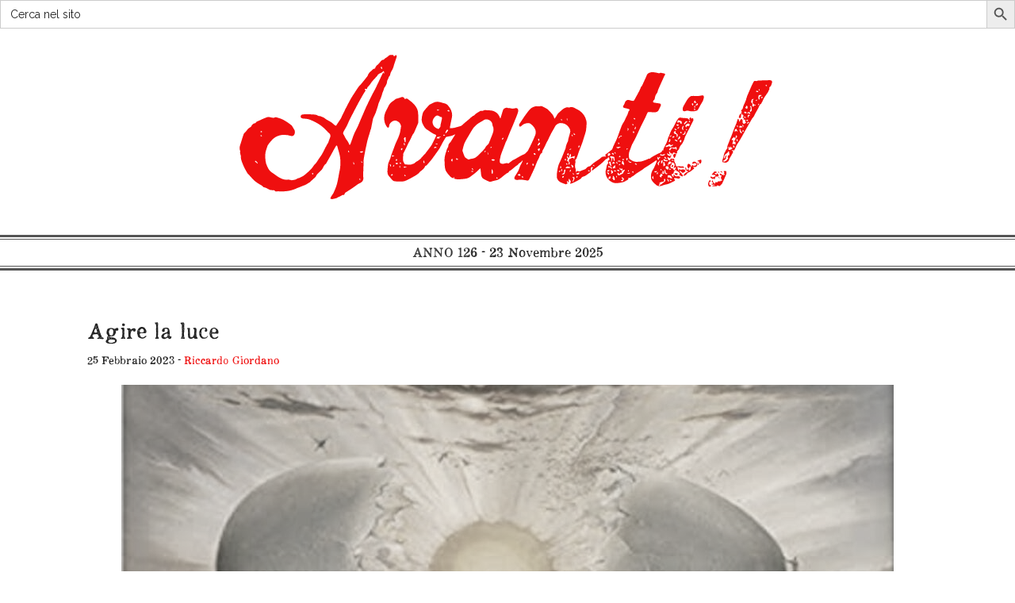

--- FILE ---
content_type: text/html; charset=UTF-8
request_url: https://avanti.it/agire-la-luce/
body_size: 13334
content:
<!DOCTYPE html>
<html lang="it-IT">
<head >
<meta charset="UTF-8" />
<meta name="viewport" content="width=device-width, initial-scale=1" />
<title>Agire la luce | Avanti</title>
<meta name='robots' content='max-image-preview:large' />
	<style>img:is([sizes="auto" i], [sizes^="auto," i]) { contain-intrinsic-size: 3000px 1500px }</style>
	<link rel='dns-prefetch' href='//fonts.googleapis.com' />
<link rel="alternate" type="application/rss+xml" title="Avanti &raquo; Feed" href="https://avanti.it/feed/" />
<link rel="alternate" type="application/rss+xml" title="Avanti &raquo; Feed dei commenti" href="https://avanti.it/comments/feed/" />
<link rel="alternate" type="application/rss+xml" title="Avanti &raquo; Agire la luce Feed dei commenti" href="https://avanti.it/agire-la-luce/feed/" />
<link rel="canonical" href="https://avanti.it/agire-la-luce/" />
<!-- Genesis Open Graph -->
<meta property="og:title" content="Agire la luce | Avanti" />
<meta property="og:type" content="article" />
<meta property="og:url" content="https://avanti.it/agire-la-luce/" />
<meta property="og:image" content="https://avanti.it/wp-content/uploads/2023/02/dali-aurora.jpg" />
<meta property="og:image:width" content="974" />
<meta property="og:image:height" content="800" />
<script>
window._wpemojiSettings = {"baseUrl":"https:\/\/s.w.org\/images\/core\/emoji\/16.0.1\/72x72\/","ext":".png","svgUrl":"https:\/\/s.w.org\/images\/core\/emoji\/16.0.1\/svg\/","svgExt":".svg","source":{"concatemoji":"https:\/\/avanti.it\/wp-includes\/js\/wp-emoji-release.min.js?ver=6.8.3"}};
/*! This file is auto-generated */
!function(s,n){var o,i,e;function c(e){try{var t={supportTests:e,timestamp:(new Date).valueOf()};sessionStorage.setItem(o,JSON.stringify(t))}catch(e){}}function p(e,t,n){e.clearRect(0,0,e.canvas.width,e.canvas.height),e.fillText(t,0,0);var t=new Uint32Array(e.getImageData(0,0,e.canvas.width,e.canvas.height).data),a=(e.clearRect(0,0,e.canvas.width,e.canvas.height),e.fillText(n,0,0),new Uint32Array(e.getImageData(0,0,e.canvas.width,e.canvas.height).data));return t.every(function(e,t){return e===a[t]})}function u(e,t){e.clearRect(0,0,e.canvas.width,e.canvas.height),e.fillText(t,0,0);for(var n=e.getImageData(16,16,1,1),a=0;a<n.data.length;a++)if(0!==n.data[a])return!1;return!0}function f(e,t,n,a){switch(t){case"flag":return n(e,"\ud83c\udff3\ufe0f\u200d\u26a7\ufe0f","\ud83c\udff3\ufe0f\u200b\u26a7\ufe0f")?!1:!n(e,"\ud83c\udde8\ud83c\uddf6","\ud83c\udde8\u200b\ud83c\uddf6")&&!n(e,"\ud83c\udff4\udb40\udc67\udb40\udc62\udb40\udc65\udb40\udc6e\udb40\udc67\udb40\udc7f","\ud83c\udff4\u200b\udb40\udc67\u200b\udb40\udc62\u200b\udb40\udc65\u200b\udb40\udc6e\u200b\udb40\udc67\u200b\udb40\udc7f");case"emoji":return!a(e,"\ud83e\udedf")}return!1}function g(e,t,n,a){var r="undefined"!=typeof WorkerGlobalScope&&self instanceof WorkerGlobalScope?new OffscreenCanvas(300,150):s.createElement("canvas"),o=r.getContext("2d",{willReadFrequently:!0}),i=(o.textBaseline="top",o.font="600 32px Arial",{});return e.forEach(function(e){i[e]=t(o,e,n,a)}),i}function t(e){var t=s.createElement("script");t.src=e,t.defer=!0,s.head.appendChild(t)}"undefined"!=typeof Promise&&(o="wpEmojiSettingsSupports",i=["flag","emoji"],n.supports={everything:!0,everythingExceptFlag:!0},e=new Promise(function(e){s.addEventListener("DOMContentLoaded",e,{once:!0})}),new Promise(function(t){var n=function(){try{var e=JSON.parse(sessionStorage.getItem(o));if("object"==typeof e&&"number"==typeof e.timestamp&&(new Date).valueOf()<e.timestamp+604800&&"object"==typeof e.supportTests)return e.supportTests}catch(e){}return null}();if(!n){if("undefined"!=typeof Worker&&"undefined"!=typeof OffscreenCanvas&&"undefined"!=typeof URL&&URL.createObjectURL&&"undefined"!=typeof Blob)try{var e="postMessage("+g.toString()+"("+[JSON.stringify(i),f.toString(),p.toString(),u.toString()].join(",")+"));",a=new Blob([e],{type:"text/javascript"}),r=new Worker(URL.createObjectURL(a),{name:"wpTestEmojiSupports"});return void(r.onmessage=function(e){c(n=e.data),r.terminate(),t(n)})}catch(e){}c(n=g(i,f,p,u))}t(n)}).then(function(e){for(var t in e)n.supports[t]=e[t],n.supports.everything=n.supports.everything&&n.supports[t],"flag"!==t&&(n.supports.everythingExceptFlag=n.supports.everythingExceptFlag&&n.supports[t]);n.supports.everythingExceptFlag=n.supports.everythingExceptFlag&&!n.supports.flag,n.DOMReady=!1,n.readyCallback=function(){n.DOMReady=!0}}).then(function(){return e}).then(function(){var e;n.supports.everything||(n.readyCallback(),(e=n.source||{}).concatemoji?t(e.concatemoji):e.wpemoji&&e.twemoji&&(t(e.twemoji),t(e.wpemoji)))}))}((window,document),window._wpemojiSettings);
</script>
<link rel='stylesheet' id='magazine-pro-css' href='https://avanti.it/wp-content/themes/magazine-pro/style.css?ver=3.7.1' media='all' />
<style id='magazine-pro-inline-css'>


		button:focus,
		button:hover,
		input[type="button"]:focus,
		input[type="button"]:hover,
		input[type="reset"]:focus,
		input[type="reset"]:hover,
		input[type="submit"]:focus,
		input[type="submit"]:hover,
		.archive-pagination li a:focus,
		.archive-pagination li a:hover,
		.archive-pagination li.active a,
		.button:focus,
		.button:hover,
		.entry-content .button:focus,
		.entry-content .button:hover,
		.sidebar .tagcloud a:focus,
		.sidebar .tagcloud a:hover,
		.sidebar .widget a.button:focus,
		.sidebar .widget a.button:hover,
		.site-container div.wpforms-container-full .wpforms-form input[type="submit"]:focus,
		.site-container div.wpforms-container-full .wpforms-form input[type="submit"]:hover,
		.site-container div.wpforms-container-full .wpforms-form button[type="submit"]:focus,
		.site-container div.wpforms-container-full .wpforms-form button[type="submit"]:hover,
		.widget-area .enews-widget input[type="submit"] {
			background-color: #ef0f0f;
			color: #ffffff;
		}

		

		a,
		.entry-title a:focus,
		.entry-title a:hover,
		.nav-secondary .genesis-nav-menu a:focus,
		.nav-secondary .genesis-nav-menu a:hover,
		.nav-secondary .genesis-nav-menu .current-menu-item > a,
		.nav-secondary .genesis-nav-menu .sub-menu .current-menu-item > a:focus,
		.nav-secondary .genesis-nav-menu .sub-menu .current-menu-item > a:hover {
			color: #ef0f0f;
		}
		
		.custom-logo-link,
		.wp-custom-logo .title-area {
			max-width: 680px;
		}

		.wp-custom-logo .header-widget-area {
			max-width: calc(99% - 680px);
		}
		
		.site-header .search-form,
		.wp-custom-logo .site-header .widget-area,
		.wp-custom-logo .title-area {
			float: none;
			margin: 0 auto;
			text-align: center;
		}

		.wp-custom-logo .site-header .widget-area {
			margin-top: 20px;
			max-width: 100%;
		}

		.site-header .search-form {
			max-width: 680px;
		}
		
</style>
<style id='wp-emoji-styles-inline-css'>

	img.wp-smiley, img.emoji {
		display: inline !important;
		border: none !important;
		box-shadow: none !important;
		height: 1em !important;
		width: 1em !important;
		margin: 0 0.07em !important;
		vertical-align: -0.1em !important;
		background: none !important;
		padding: 0 !important;
	}
</style>
<link rel='stylesheet' id='wp-block-library-css' href='https://avanti.it/wp-includes/css/dist/block-library/style.min.css?ver=6.8.3' media='all' />
<style id='classic-theme-styles-inline-css'>
/*! This file is auto-generated */
.wp-block-button__link{color:#fff;background-color:#32373c;border-radius:9999px;box-shadow:none;text-decoration:none;padding:calc(.667em + 2px) calc(1.333em + 2px);font-size:1.125em}.wp-block-file__button{background:#32373c;color:#fff;text-decoration:none}
</style>
<style id='global-styles-inline-css'>
:root{--wp--preset--aspect-ratio--square: 1;--wp--preset--aspect-ratio--4-3: 4/3;--wp--preset--aspect-ratio--3-4: 3/4;--wp--preset--aspect-ratio--3-2: 3/2;--wp--preset--aspect-ratio--2-3: 2/3;--wp--preset--aspect-ratio--16-9: 16/9;--wp--preset--aspect-ratio--9-16: 9/16;--wp--preset--color--black: #000000;--wp--preset--color--cyan-bluish-gray: #abb8c3;--wp--preset--color--white: #ffffff;--wp--preset--color--pale-pink: #f78da7;--wp--preset--color--vivid-red: #cf2e2e;--wp--preset--color--luminous-vivid-orange: #ff6900;--wp--preset--color--luminous-vivid-amber: #fcb900;--wp--preset--color--light-green-cyan: #7bdcb5;--wp--preset--color--vivid-green-cyan: #00d084;--wp--preset--color--pale-cyan-blue: #8ed1fc;--wp--preset--color--vivid-cyan-blue: #0693e3;--wp--preset--color--vivid-purple: #9b51e0;--wp--preset--color--theme-primary: #ef0f0f;--wp--preset--color--theme-secondary: #ef0f0f;--wp--preset--gradient--vivid-cyan-blue-to-vivid-purple: linear-gradient(135deg,rgba(6,147,227,1) 0%,rgb(155,81,224) 100%);--wp--preset--gradient--light-green-cyan-to-vivid-green-cyan: linear-gradient(135deg,rgb(122,220,180) 0%,rgb(0,208,130) 100%);--wp--preset--gradient--luminous-vivid-amber-to-luminous-vivid-orange: linear-gradient(135deg,rgba(252,185,0,1) 0%,rgba(255,105,0,1) 100%);--wp--preset--gradient--luminous-vivid-orange-to-vivid-red: linear-gradient(135deg,rgba(255,105,0,1) 0%,rgb(207,46,46) 100%);--wp--preset--gradient--very-light-gray-to-cyan-bluish-gray: linear-gradient(135deg,rgb(238,238,238) 0%,rgb(169,184,195) 100%);--wp--preset--gradient--cool-to-warm-spectrum: linear-gradient(135deg,rgb(74,234,220) 0%,rgb(151,120,209) 20%,rgb(207,42,186) 40%,rgb(238,44,130) 60%,rgb(251,105,98) 80%,rgb(254,248,76) 100%);--wp--preset--gradient--blush-light-purple: linear-gradient(135deg,rgb(255,206,236) 0%,rgb(152,150,240) 100%);--wp--preset--gradient--blush-bordeaux: linear-gradient(135deg,rgb(254,205,165) 0%,rgb(254,45,45) 50%,rgb(107,0,62) 100%);--wp--preset--gradient--luminous-dusk: linear-gradient(135deg,rgb(255,203,112) 0%,rgb(199,81,192) 50%,rgb(65,88,208) 100%);--wp--preset--gradient--pale-ocean: linear-gradient(135deg,rgb(255,245,203) 0%,rgb(182,227,212) 50%,rgb(51,167,181) 100%);--wp--preset--gradient--electric-grass: linear-gradient(135deg,rgb(202,248,128) 0%,rgb(113,206,126) 100%);--wp--preset--gradient--midnight: linear-gradient(135deg,rgb(2,3,129) 0%,rgb(40,116,252) 100%);--wp--preset--font-size--small: 12px;--wp--preset--font-size--medium: 20px;--wp--preset--font-size--large: 20px;--wp--preset--font-size--x-large: 42px;--wp--preset--font-size--normal: 16px;--wp--preset--font-size--larger: 24px;--wp--preset--spacing--20: 0.44rem;--wp--preset--spacing--30: 0.67rem;--wp--preset--spacing--40: 1rem;--wp--preset--spacing--50: 1.5rem;--wp--preset--spacing--60: 2.25rem;--wp--preset--spacing--70: 3.38rem;--wp--preset--spacing--80: 5.06rem;--wp--preset--shadow--natural: 6px 6px 9px rgba(0, 0, 0, 0.2);--wp--preset--shadow--deep: 12px 12px 50px rgba(0, 0, 0, 0.4);--wp--preset--shadow--sharp: 6px 6px 0px rgba(0, 0, 0, 0.2);--wp--preset--shadow--outlined: 6px 6px 0px -3px rgba(255, 255, 255, 1), 6px 6px rgba(0, 0, 0, 1);--wp--preset--shadow--crisp: 6px 6px 0px rgba(0, 0, 0, 1);}:where(.is-layout-flex){gap: 0.5em;}:where(.is-layout-grid){gap: 0.5em;}body .is-layout-flex{display: flex;}.is-layout-flex{flex-wrap: wrap;align-items: center;}.is-layout-flex > :is(*, div){margin: 0;}body .is-layout-grid{display: grid;}.is-layout-grid > :is(*, div){margin: 0;}:where(.wp-block-columns.is-layout-flex){gap: 2em;}:where(.wp-block-columns.is-layout-grid){gap: 2em;}:where(.wp-block-post-template.is-layout-flex){gap: 1.25em;}:where(.wp-block-post-template.is-layout-grid){gap: 1.25em;}.has-black-color{color: var(--wp--preset--color--black) !important;}.has-cyan-bluish-gray-color{color: var(--wp--preset--color--cyan-bluish-gray) !important;}.has-white-color{color: var(--wp--preset--color--white) !important;}.has-pale-pink-color{color: var(--wp--preset--color--pale-pink) !important;}.has-vivid-red-color{color: var(--wp--preset--color--vivid-red) !important;}.has-luminous-vivid-orange-color{color: var(--wp--preset--color--luminous-vivid-orange) !important;}.has-luminous-vivid-amber-color{color: var(--wp--preset--color--luminous-vivid-amber) !important;}.has-light-green-cyan-color{color: var(--wp--preset--color--light-green-cyan) !important;}.has-vivid-green-cyan-color{color: var(--wp--preset--color--vivid-green-cyan) !important;}.has-pale-cyan-blue-color{color: var(--wp--preset--color--pale-cyan-blue) !important;}.has-vivid-cyan-blue-color{color: var(--wp--preset--color--vivid-cyan-blue) !important;}.has-vivid-purple-color{color: var(--wp--preset--color--vivid-purple) !important;}.has-black-background-color{background-color: var(--wp--preset--color--black) !important;}.has-cyan-bluish-gray-background-color{background-color: var(--wp--preset--color--cyan-bluish-gray) !important;}.has-white-background-color{background-color: var(--wp--preset--color--white) !important;}.has-pale-pink-background-color{background-color: var(--wp--preset--color--pale-pink) !important;}.has-vivid-red-background-color{background-color: var(--wp--preset--color--vivid-red) !important;}.has-luminous-vivid-orange-background-color{background-color: var(--wp--preset--color--luminous-vivid-orange) !important;}.has-luminous-vivid-amber-background-color{background-color: var(--wp--preset--color--luminous-vivid-amber) !important;}.has-light-green-cyan-background-color{background-color: var(--wp--preset--color--light-green-cyan) !important;}.has-vivid-green-cyan-background-color{background-color: var(--wp--preset--color--vivid-green-cyan) !important;}.has-pale-cyan-blue-background-color{background-color: var(--wp--preset--color--pale-cyan-blue) !important;}.has-vivid-cyan-blue-background-color{background-color: var(--wp--preset--color--vivid-cyan-blue) !important;}.has-vivid-purple-background-color{background-color: var(--wp--preset--color--vivid-purple) !important;}.has-black-border-color{border-color: var(--wp--preset--color--black) !important;}.has-cyan-bluish-gray-border-color{border-color: var(--wp--preset--color--cyan-bluish-gray) !important;}.has-white-border-color{border-color: var(--wp--preset--color--white) !important;}.has-pale-pink-border-color{border-color: var(--wp--preset--color--pale-pink) !important;}.has-vivid-red-border-color{border-color: var(--wp--preset--color--vivid-red) !important;}.has-luminous-vivid-orange-border-color{border-color: var(--wp--preset--color--luminous-vivid-orange) !important;}.has-luminous-vivid-amber-border-color{border-color: var(--wp--preset--color--luminous-vivid-amber) !important;}.has-light-green-cyan-border-color{border-color: var(--wp--preset--color--light-green-cyan) !important;}.has-vivid-green-cyan-border-color{border-color: var(--wp--preset--color--vivid-green-cyan) !important;}.has-pale-cyan-blue-border-color{border-color: var(--wp--preset--color--pale-cyan-blue) !important;}.has-vivid-cyan-blue-border-color{border-color: var(--wp--preset--color--vivid-cyan-blue) !important;}.has-vivid-purple-border-color{border-color: var(--wp--preset--color--vivid-purple) !important;}.has-vivid-cyan-blue-to-vivid-purple-gradient-background{background: var(--wp--preset--gradient--vivid-cyan-blue-to-vivid-purple) !important;}.has-light-green-cyan-to-vivid-green-cyan-gradient-background{background: var(--wp--preset--gradient--light-green-cyan-to-vivid-green-cyan) !important;}.has-luminous-vivid-amber-to-luminous-vivid-orange-gradient-background{background: var(--wp--preset--gradient--luminous-vivid-amber-to-luminous-vivid-orange) !important;}.has-luminous-vivid-orange-to-vivid-red-gradient-background{background: var(--wp--preset--gradient--luminous-vivid-orange-to-vivid-red) !important;}.has-very-light-gray-to-cyan-bluish-gray-gradient-background{background: var(--wp--preset--gradient--very-light-gray-to-cyan-bluish-gray) !important;}.has-cool-to-warm-spectrum-gradient-background{background: var(--wp--preset--gradient--cool-to-warm-spectrum) !important;}.has-blush-light-purple-gradient-background{background: var(--wp--preset--gradient--blush-light-purple) !important;}.has-blush-bordeaux-gradient-background{background: var(--wp--preset--gradient--blush-bordeaux) !important;}.has-luminous-dusk-gradient-background{background: var(--wp--preset--gradient--luminous-dusk) !important;}.has-pale-ocean-gradient-background{background: var(--wp--preset--gradient--pale-ocean) !important;}.has-electric-grass-gradient-background{background: var(--wp--preset--gradient--electric-grass) !important;}.has-midnight-gradient-background{background: var(--wp--preset--gradient--midnight) !important;}.has-small-font-size{font-size: var(--wp--preset--font-size--small) !important;}.has-medium-font-size{font-size: var(--wp--preset--font-size--medium) !important;}.has-large-font-size{font-size: var(--wp--preset--font-size--large) !important;}.has-x-large-font-size{font-size: var(--wp--preset--font-size--x-large) !important;}
:where(.wp-block-post-template.is-layout-flex){gap: 1.25em;}:where(.wp-block-post-template.is-layout-grid){gap: 1.25em;}
:where(.wp-block-columns.is-layout-flex){gap: 2em;}:where(.wp-block-columns.is-layout-grid){gap: 2em;}
:root :where(.wp-block-pullquote){font-size: 1.5em;line-height: 1.6;}
</style>
<link rel='stylesheet' id='widgetopts-styles-css' href='https://avanti.it/wp-content/plugins/widget-options/assets/css/widget-options.css' media='all' />
<link rel='stylesheet' id='ivory-search-styles-css' href='https://avanti.it/wp-content/plugins/add-search-to-menu/public/css/ivory-search.min.css?ver=5.5.4' media='all' />
<link rel='stylesheet' id='dashicons-css' href='https://avanti.it/wp-includes/css/dashicons.min.css?ver=6.8.3' media='all' />
<link rel='stylesheet' id='magazine-pro-fonts-css' href='https://fonts.googleapis.com/css?family=Roboto%3A300%2C400%7CRaleway%3A400%2C500%2C900&#038;ver=3.7.1' media='all' />
<link rel='stylesheet' id='magazine-pro-gutenberg-css' href='https://avanti.it/wp-content/themes/magazine-pro/lib/gutenberg/front-end.css?ver=3.7.1' media='all' />
<style id='magazine-pro-gutenberg-inline-css'>
.gb-block-post-grid .gb-block-post-grid-more-link:hover,
.gb-block-post-grid header .gb-block-post-grid-title a:hover {
	color: #ef0f0f;
}

.button-more-link.gb-block-post-grid .gb-block-post-grid-more-link:hover,
.gb-block-post-grid .is-grid .gb-block-post-grid-image a .gb-block-post-grid-date,
.site-container .wp-block-button .wp-block-button__link {
	background-color: #ef0f0f;
	color: #ffffff;
}

.button-more-link.gb-block-post-grid .gb-block-post-grid-more-link:hover,
.wp-block-button .wp-block-button__link:not(.has-background),
.wp-block-button .wp-block-button__link:not(.has-background):focus,
.wp-block-button .wp-block-button__link:not(.has-background):hover {
	color: #ffffff;
}

.site-container .wp-block-button.is-style-outline .wp-block-button__link {
	color: #ef0f0f;
}

.site-container .wp-block-button.is-style-outline .wp-block-button__link:focus,
.site-container .wp-block-button.is-style-outline .wp-block-button__link:hover {
	color: #ff3232;
}

.site-container .wp-block-pullquote.is-style-solid-color {
	background-color: #ef0f0f;
}		.site-container .has-small-font-size {
			font-size: 12px;
		}		.site-container .has-normal-font-size {
			font-size: 16px;
		}		.site-container .has-large-font-size {
			font-size: 20px;
		}		.site-container .has-larger-font-size {
			font-size: 24px;
		}		.site-container .has-theme-primary-color,
		.site-container .wp-block-button .wp-block-button__link.has-theme-primary-color,
		.site-container .wp-block-button.is-style-outline .wp-block-button__link.has-theme-primary-color {
			color: #ef0f0f;
		}
		.site-container .has-theme-primary-background-color,
		.site-container .wp-block-button .wp-block-button__link.has-theme-primary-background-color,
		.site-container .wp-block-pullquote.is-style-solid-color.has-theme-primary-background-color {
			background-color: #ef0f0f;
		}		.site-container .has-theme-secondary-color,
		.site-container .wp-block-button .wp-block-button__link.has-theme-secondary-color,
		.site-container .wp-block-button.is-style-outline .wp-block-button__link.has-theme-secondary-color {
			color: #ef0f0f;
		}
		.site-container .has-theme-secondary-background-color,
		.site-container .wp-block-button .wp-block-button__link.has-theme-secondary-background-color,
		.site-container .wp-block-pullquote.is-style-solid-color.has-theme-secondary-background-color {
			background-color: #ef0f0f;
		}
</style>
<link rel='stylesheet' id='newsletter-css' href='https://avanti.it/wp-content/plugins/newsletter/style.css?ver=8.0.7' media='all' />
<link rel='stylesheet' id='yarpp-thumbnails-css' href='https://avanti.it/wp-content/plugins/yet-another-related-posts-plugin/style/styles_thumbnails.css?ver=5.30.9' media='all' />
<style id='yarpp-thumbnails-inline-css'>
.yarpp-thumbnails-horizontal .yarpp-thumbnail {width: 640px;height: 400px;margin: 5px;margin-left: 0px;}.yarpp-thumbnail > img, .yarpp-thumbnail-default {width: 630px;height: 350px;margin: 5px;}.yarpp-thumbnails-horizontal .yarpp-thumbnail-title {margin: 7px;margin-top: 0px;width: 630px;}.yarpp-thumbnail-default > img {min-height: 350px;min-width: 630px;}
</style>
<script src="https://avanti.it/wp-includes/js/jquery/jquery.min.js?ver=3.7.1" id="jquery-core-js"></script>
<script src="https://avanti.it/wp-includes/js/jquery/jquery-migrate.min.js?ver=3.4.1" id="jquery-migrate-js"></script>
<link rel="https://api.w.org/" href="https://avanti.it/wp-json/" /><link rel="alternate" title="JSON" type="application/json" href="https://avanti.it/wp-json/wp/v2/posts/4624" /><link rel="EditURI" type="application/rsd+xml" title="RSD" href="https://avanti.it/xmlrpc.php?rsd" />
<link rel="alternate" title="oEmbed (JSON)" type="application/json+oembed" href="https://avanti.it/wp-json/oembed/1.0/embed?url=https%3A%2F%2Favanti.it%2Fagire-la-luce%2F" />
<link rel="alternate" title="oEmbed (XML)" type="text/xml+oembed" href="https://avanti.it/wp-json/oembed/1.0/embed?url=https%3A%2F%2Favanti.it%2Fagire-la-luce%2F&#038;format=xml" />
<link rel="pingback" href="https://avanti.it/xmlrpc.php" />
<style>.recentcomments a{display:inline !important;padding:0 !important;margin:0 !important;}</style><link rel="icon" href="https://avanti.it/wp-content/uploads/2022/05/avanti-favicon-75x75.png" sizes="32x32" />
<link rel="icon" href="https://avanti.it/wp-content/uploads/2022/05/avanti-favicon-300x300.png" sizes="192x192" />
<link rel="apple-touch-icon" href="https://avanti.it/wp-content/uploads/2022/05/avanti-favicon-300x300.png" />
<meta name="msapplication-TileImage" content="https://avanti.it/wp-content/uploads/2022/05/avanti-favicon-300x300.png" />
		<style id="wp-custom-css">
			@font-face {
  font-family: Appareo-Medium;
  src: url(/wp-content/themes/genesis/lib/css/fonts/Appareo-Medium.ttf);
}
@media only screen and (max-width: 400px) {
.entry-title {
	font-size: 24px!important;
	line-height: 28px!important;
}
	.sidebar .featured-content .entry-title {
  font-size: 20px!important;
}
}
body {
  font-family: Appareo-Medium;
	font-size: 17px;
}

@media only screen and (max-width:600px)	{
	.yarpp-related {
  padding: 22px!important;
}
}
h1,h2,h3,h4,h5 {
	font-family: Appareo-Medium;
}
h4 {
	margin-bottom: 13px;
}
hr {
  color: #555;
  margin: 0px;
	border-bottom: 1px solid currentColor;
}
.wp-custom-logo .title-area img {
  padding: 20px 0;
}
.site-header {
  position: static;
	box-shadow: none;
	border-bottom: 3px solid #555;
	padding: 0 20px;
}
.sottoheader {
  text-align: center;
	font-weight: normal;
  border-bottom: 3px solid #555;
  padding: 2px 0;
	position: relative;
}
img.post-image  {
  filter: grayscale(85%);
}
img.singular-image  {
  filter: grayscale(85%);
}
img.entry-image {
  filter: grayscale(85%);
}
.entry-title {
	font-size: 28px;
	line-height: 32px;
	margin-bottom: 10px !important;
}
.linkchisiamo {
	color: #333;
	text-decoration:none;
}
.entry {
  margin-bottom: 40px;
}
.sidebar .featured-content .entry-title {
  font-size: 22px;
}
.archive-title {
	font-size:36px;
}
.site-header .wrap {
  border-bottom: none;
	padding: 10px 0;
}
.sidebar .widget-title {
  background-color: #fff;
  color: #333;
  padding: 10px 0px 0;
}
.sidebar .featured-content .entry {
  border-bottom: none;
}
.sidebar .widget {
  margin-bottom: 100px;
}
.widget-title {
  font-size: 18px;
}
.sidebar .featured-content p:last-child {
  margin-bottom: 5px;
}
.entry-header .entry-meta {
  margin-bottom: 20px;
}
.more-from-category {
  text-align: right;
  margin-top: -10px;
}
.featured-content .entry {
  margin-bottom: 60px;
}
.yarpp-thumbnails-horizontal .yarpp-thumbnail {
  width: 100%;
  height: auto;
	border: none;
  vertical-align: top;
  margin-bottom: 30px !important;
	color: #333;
}
.yarpp-thumbnail > img, .yarpp-thumbnail-default {
  width: 100%;
  height: auto;
  margin: 0;
  filter: grayscale(85%);
}
.yarpp-related .yarpp-thumbnail-title {
  font-size: 100%;
  font-weight: 500;
  text-align: left;
  text-decoration: none;
  text-transform: uppercase;
  font-size: 18px;
	margin-bottom: 40px;
}
.yarpp-thumbnails-horizontal .yarpp-thumbnail-title {
  margin: 7px;
  width: 100%;
}
.yarpp-thumbnails-horizontal .yarpp-thumbnail-title {
  line-height: 1.4em;
  max-height: 2.8em;
  overflow: inherit;
}
.yarpp-related h3 {
  font-size: 18px!important;
	font-weight: 500!important;
  text-transform: uppercase!important;
}
.yarpp-related .yarpp-thumbnail-title {
  font-size: 22px!important;
  font-weight: 500!important;
  text-transform: none!important;
}
.yarpp-thumbnails-horizontal .yarpp-thumbnail-title {
  margin: 7px 0!important;
}
.yarpp-related {
  margin-bottom: 0px!important;
  margin-top: 70px!important;
	background: #f5f5f5;
	padding: 40px;
}
.yarpp-related h3 {
  padding: 0 0 40px!important;
}
.site-inner, .wrap {
  max-width: 1060px;
}
.content {
  width: 68%;
}
.custom-logo-link, .wp-custom-logo .title-area {
  max-width: 680px;
}
.site-inner, .wrap {
  max-width: 1100px;
}
.sidebar-secondary {
  width: 300px;
}
.sidebar-content-sidebar .content{
	width: 600px;
}
.sidebar-primary {
  width: 26%;
}
@media only screen and (max-width:600px)	{
	.sidebar-primary {
  width: 100%!important;
}
	.sidebar-secondary {
  width: 100%!important;
}
}
@media only screen and (max-width: 400px) {
	.site-inner {
  padding: 40px 20px 0;
}
.entry-title {
	font-size: 24px!important;
	line-height: 28px!important;
}
	.sidebar .featured-content .entry-title {
  font-size: 20px!important;
}
}
.site-inner {
  padding: 60px 20px 0;
}
.sidebar-content-sidebar .content-sidebar-wrap {
	width: 950px;
}
.yarpp-thumbnail-default > img {
  min-height: 0;
  min-width: 100%;
}
.yarpp-thumbnails-horizontal .yarpp-thumbnail {
  margin-bottom: 60px !important;
}		</style>
					<style type="text/css">
					</style>
		<form  class="is-search-form is-form-style is-form-style-3 is-form-id-1453 " action="https://avanti.it/" method="get" role="search" ><label for="is-search-input-1453"><span class="is-screen-reader-text">Search for:</span><input  type="search" id="is-search-input-1453" name="s" value="" class="is-search-input" placeholder="Cerca nel sito" autocomplete=off /></label><button type="submit" class="is-search-submit"><span class="is-screen-reader-text">Search Button</span><span class="is-search-icon"><svg focusable="false" aria-label="Search" xmlns="http://www.w3.org/2000/svg" viewBox="0 0 24 24" width="24px"><path d="M15.5 14h-.79l-.28-.27C15.41 12.59 16 11.11 16 9.5 16 5.91 13.09 3 9.5 3S3 5.91 3 9.5 5.91 16 9.5 16c1.61 0 3.09-.59 4.23-1.57l.27.28v.79l5 4.99L20.49 19l-4.99-5zm-6 0C7.01 14 5 11.99 5 9.5S7.01 5 9.5 5 14 7.01 14 9.5 11.99 14 9.5 14z"></path></svg></span></button><input type="hidden" name="id" value="1453" /></form><!-- Google tag (gtag.js) -->
<script async src="https://www.googletagmanager.com/gtag/js?id=G-PQN358XFQ3"></script>
<script>
  window.dataLayer = window.dataLayer || [];
  function gtag(){dataLayer.push(arguments);}
  gtag('js', new Date());

  gtag('config', 'G-PQN358XFQ3');
</script>
</head>
<body class="wp-singular post-template-default single single-post postid-4624 single-format-standard wp-custom-logo wp-embed-responsive wp-theme-genesis wp-child-theme-magazine-pro genesis header-full-width full-width-content genesis-breadcrumbs-hidden genesis-singular-image-visible genesis-footer-widgets-hidden" itemscope itemtype="https://schema.org/WebPage"><div class="site-container"><ul class="genesis-skip-link"><li><a href="#genesis-content" class="screen-reader-shortcut"> Passa al contenuto principale</a></li></ul><header class="site-header" itemscope itemtype="https://schema.org/WPHeader"><div class="wrap"><div class="title-area"><a href="https://avanti.it/" class="custom-logo-link" rel="home" data-wpel-link="internal"><img width="1" height="1" src="https://avanti.it/wp-content/uploads/2022/05/logo_Avanti.svg" class="custom-logo" alt="Avanti" decoding="async" /></a><p class="site-title" itemprop="headline">Avanti</p><p class="site-description" itemprop="description">Avanti.it - Il Vero Avanti!</p></div></div></header>
<div class="sottoheader"><hr>
  <div style="padding:3px;">
    <a class="linkchisiamo" href="/la-storia-sullavanti/" data-wpel-link="internal">ANNO 126</a> -
 23 Novembre 2025
</div>
<hr>
</div>

<div class="site-inner"><div class="content-sidebar-wrap"><main class="content" id="genesis-content"><article class="post-4624 post type-post status-publish format-standard has-post-thumbnail category-filosofia category-opinione tag-spiritualita entry" aria-label="Agire la luce" itemscope itemtype="https://schema.org/CreativeWork"><header class="entry-header"><h1 class="entry-title" itemprop="headline">Agire la luce</h1>
<p class="entry-meta"><time class="entry-time" itemprop="datePublished" datetime="2023-02-25T16:44:05+01:00">25 Febbraio 2023</time> - <span class="entry-author" itemprop="author" itemscope itemtype="https://schema.org/Person"><a href="https://avanti.it/author/riccardo-giordano/" class="entry-author-link" rel="author" itemprop="url" data-wpel-link="internal"><span class="entry-author-name" itemprop="name">Riccardo Giordano</span></a></span> </p></header><div class="entry-content" itemprop="text"><img width="974" height="420" src="https://avanti.it/wp-content/uploads/2023/02/dali-aurora-974x420.jpg" class="singular-image entry-image" alt="" itemprop="image" decoding="async" loading="lazy" /><p align="justify">Riccardo Giordano</p>
<p align="justify">Avanti.it</p>
<p align="justify">Chiudiamo gli occhi e osserviamo le immagini che liberamente scorrono nel buio della nostra mente. Guardiamo senza intervenire ma, soprattutto, senza perdere il filo dell’attenzione, senza lasciarci trascinare dal loro caotico fluire. Attraverso questo semplice esercizio, sviluppando poco alla volta una vista che non passa attraverso gli occhi fisici, cominciamo a percepire una luce sottile, continuamente mutevole, che è la materia di cui sono fatti i pensieri, i sogni e tutto il nostro mondo interiore. Ordinariamente, non abbiamo alcun controllo su questa luce: se proviamo a fissarla essa diviene incerta e sfuggente poiché è mossa da una forza che agisce dietro la soglia della coscienza. Questa forza corrisponde alla potenza stessa della vita, la brama, il cieco e selvaggio desiderare mai sazio di sé che ha bisogno di generare sempre nuove forme per potersi manifestare. Gli alchimisti chiamarono questa forza “umido radicale”, mentre un filosofo come Carlo Michelstaedter l’ha descritta con queste parole:</p>
<blockquote>
<p align="justify">Un peso pende a un gancio, e per pender soffre che non può scendere, non può uscire dal gancio, poiché quant’è peso pende e quanto pende dipende. Lo vogliamo soddisfare, lo liberiamo dalla sua dipendenza; lo lasciamo andare, che sazi la sua fame del più basso e scenda indipendente fino a che sia contento di scendere. Ma in nessun punto raggiunto fermarsi lo accontenta e vuol pur scendere, ché il prossimo punto supera in bassezza quello che esso ogni volta tenga. E nessuno dei punti futuri sarà tale da accontentarlo, che necessario sarà alla sua vita, fintanto che lo aspetti più basso; ma ogni volta fatto presente, ogni punto gli sarà fatto vuoto d’ogni attrattiva non più essendo più basso; così che in ogni punto esso manca dei punti più bassi e vieppiù questi lo attraggono, sempre lo tiene un’ugual fame del più basso e infinita gli resta pur sempre la volontà di scendere […] la sua vita è questa mancanza della sua vita. Quando esso non mancasse più di niente – ma fosse finito, perfetto, possedesse se stesso, esso avrebbe finito d’esistere […] né alcuna vita è mai sazia di vivere in alcun presente, ché tanto è vita, quanto si continua e si continua nel futuro, quanto manca del vivere.<i> </i>(<i>La persuasione e la rettorica</i>, Genova, Formiggini, 1913)</p>
</blockquote>
<p align="justify">Dunque, inconsciamente identificati a questa sottile luce mentale, sedotti dalle immagini che la animano, siamo trascinati di desiderio in desiderio come foglie in balia del vento. Crediamo di vivere e invece siamo vissuti; diciamo “io” e in realtà non si tratta del nostro vero volto, ma solo di una delle tante maschere che quotidianamente indossiamo senza neppure rendercene conto.</p>
<p align="justify">Un approccio cosciente tuttavia fa maturare una più profonda consapevolezza: se possiamo osservare le immagini che scorrono nella nostra testa – così come potremmo fermarci ad osservare un fiume che scorre – allora noi non siamo quelle immagini, né la corrente che freneticamente le genera. Mediante questo piccolo atto di “separando” interiore, ci poniamo fuori dal turbine del desiderio, che è la vita, e sperimentiamo un attimo di quiete, di silenzio. Ed è qui, in questo luogo interiore, che la coscienza comincia a sperimentare se stessa, a raccogliersi nel proprio centro profondo e inviolabile. Cercare questi attimi di pace ogni giorno, indipendentemente da ciò che accade fuori, dentro di noi costituisce una piccola ginnastica quotidiana per mezzo della quale la coscienza può fare un’esperienza sempre più profonda di se stessa.</p>
<p align="justify">Più ci esercitiamo in questa direzione, più ci portiamo fuori dalla corrente della brama e più acquisiamo padronanza della luce mentale: allora non siamo più in balia delle immagini che la vita evoca in noi per tenerci addormentati – è attraverso le immagini, <a href="https://avanti.it/il-centro-del-cuore-al-di-la-dellio/" data-wpel-link="internal">come sappiamo bene</a>, che è anche possibile agire ipnoticamente su di noi – ma diveniamo capaci di costruire immagini coscienti, di plasmare i pensieri che nutrono la nostra anima e la trasformano, permettendole di sviluppare tutte le sue potenzialità. Poco alla volta la fantasia lascerà il posto all’immaginazione, che è una facoltà di conoscenza superiore poiché è attraverso le immagini che la nostra interiorità può essere esaltata oppure ossessionata, ma è sempre attraverso di esse che l’anima può immergersi nella conoscenza dell’universo cogliendo, nel simbolo, quella fitta rete di rapporti analogici che collegano macrocosmo e microcosmo. Ce lo suggerisce anche l’origine greca della parola idea, ovvero la “cosa vista”, l’immagine mediante la quale è possibile evocare un’esperienza della realtà in cui conoscente e conosciuto sono la stessa cosa. Un sapere che non resta più limitato al dato meramente quantitativo come nella scienza moderna, ma che piuttosto permette di penetrare nella natura più intima dei fenomeni, la realtà e la coscienza ritrovano la loro unità originaria e la conoscenza implica, immediatamente, una trasformazione interiore.</p>
<p align="justify">Tutto quello che è stato fin qui detto, può essere interiormente vissuto se evochiamo l’immagine del sole che sorge sul mare. Con la potenza del ricordo, ascoltiamo la pace del primo mattino quando il mondo ancora dorme. Assaporiamo quel silenzio e, contemporaneamente, osserviamo il sole che lentamente, poco alla volta, si leva sulle acque. E lasciamo che i simboli parlino alla nostra mente profonda, che mettano in moto processi spontanei per mezzo dei quali immagine richiama immagine come in una scala del visibile che ci porta sempre più nell’invisibile, dove persino le immagini si estinguono per lasciare il posto a un sentire puro, alla nuda presenza di una forza. Questo tipo di disciplina richiede un duplice movimento: attivo e passivo. Attraverso il primo occorre evocare e custodire, impedendo a ogni immagine estranea di inserirsi nel processo creativo; attraverso il secondo, invece, occorre non toccare i processi della mente profonda, limitandosi a mantenere desta l’attenzione al punto da riuscire ad afferrare anche il più fugace riverbero che possa affacciarsi nel silenzio dell’anima concentrata. Si avrà allora l’impressione netta di un compito da realizzare, di una meta da raggiungere: la coscienza, raccolta nel suo centro profondo, perfettamente desta, che si leva al di sopra delle acque psichiche, di tutti i contenuti della nostra natura istintiva, di tutte le sovrastrutture e i condizionamenti che abbiamo ricevuto dall’esterno nel corso della nostra vita.</p>
<p align="justify">L’Io vero deve uscire dal bozzolo della struttura psichica, come la farfalla si libera dalla crisalide, come la pianta nasce dal seme. Questo Io, pienamente padrone di sé, che ricompone in sé tutti gli aspetti contrastanti della personalità, è la pietra cubica che non vacilla anche nei momenti più difficili della vita; è colui che libera la sua azione da ogni vincolo di reattività meccanica poiché, sciolto da ogni legame esterno, egli si dona al mondo con slancio, dal cuore: egli ama non perché deve, perché così deve essere, non per bisogno, ma perché liberamente e quindi consapevolmente sceglie di amare. Come ci suggerisce l’immagine del Sole, chi si eleva a tanto mediante la disciplina interiore diviene padrone della sua mente così da potersi elevare, nella contemplazione della luce pura sciolta da ogni forma, all’intuizione di quelli che la psicologia del profondo ha chiamato archetipi.</p>
<p align="justify">In tutte le tradizioni sacre, la metafisica della luce svolge un ruolo centrale: essa è la quintessenza, la materia primordiale di cui tutto è fatto: <span style="font-family: Calibri, sans-serif;">«</span>e la vita era la luce degli uomini<span style="font-family: Calibri, sans-serif;">»</span> è scritto nel prologo del Vangelo di Giovanni; Shakespeare, similmente, ci suggerisce che noi siamo fatti della stessa sostanza di cui sono fatti i sogni, mentre così leggiamo nel <i>Sigillus sigillorum</i> di Giordano Bruno: <span style="font-family: Calibri, sans-serif;">«</span>c’è una sola semplice forma […] la quale senza diminuzione si comunica a tutte le cose […] questa forma universale dell’essere è luce infinita […] attraverso questa forma, che in diversi modi si comunica ai diversi enti, secondo le diverse figure, si esplica la materia<span style="font-family: Calibri, sans-serif;">»</span>. Ecco perché, dunque, chi agisce su di sé agisce contemporaneamente anche sul mondo intorno a sé: la via dell’ascesi interiore non è vezzo narcisista. Come ci suggerisce il mito cavalleresco della ricerca del Graal, chi riesce nell’impresa è destinato a divenire Re e cioè a prendersi cura del mondo, ad agire spiritualmente in esso, poiché la funzione più alta della regalità è fungere da asse di collegamento tra cielo e terra, tra visibile e invisibile, così che la terra resa sacra possa portare sempre molto frutto.</p>
<p align="justify">[in copertina: <em>Salvador Dalì, <strong>L&#8217;aurora</strong>, 1948</em>]</p>
<div class='yarpp yarpp-related yarpp-related-website yarpp-related-none yarpp-template-thumbnails'>
<!-- YARPP Thumbnails -->
<h3>Articoli Correlati</h3>
</div>
<!--<rdf:RDF xmlns:rdf="http://www.w3.org/1999/02/22-rdf-syntax-ns#"
			xmlns:dc="http://purl.org/dc/elements/1.1/"
			xmlns:trackback="http://madskills.com/public/xml/rss/module/trackback/">
		<rdf:Description rdf:about="https://avanti.it/agire-la-luce/"
    dc:identifier="https://avanti.it/agire-la-luce/"
    dc:title="Agire la luce"
    trackback:ping="https://avanti.it/agire-la-luce/trackback/" />
</rdf:RDF>-->
</div><footer class="entry-footer"></footer></article><h2 class="screen-reader-text">Interazioni del lettore</h2>	<div id="respond" class="comment-respond">
		<h3 id="reply-title" class="comment-reply-title">Lascia un commento <small><a rel="nofollow" id="cancel-comment-reply-link" href="/agire-la-luce/#respond" style="display:none;" data-wpel-link="internal">Annulla risposta</a></small></h3><form action="https://avanti.it/wp-comments-post.php" method="post" id="commentform" class="comment-form"><p class="comment-notes"><span id="email-notes">Il tuo indirizzo email non sarà pubblicato.</span> <span class="required-field-message">I campi obbligatori sono contrassegnati <span class="required">*</span></span></p><p class="comment-form-comment"><label for="comment">Commento <span class="required">*</span></label> <textarea id="comment" name="comment" cols="45" rows="8" maxlength="65525" required></textarea></p><p class="comment-form-author"><label for="author">Nome <span class="required">*</span></label> <input id="author" name="author" type="text" value="" size="30" maxlength="245" autocomplete="name" required /></p>
<p class="comment-form-email"><label for="email">Email <span class="required">*</span></label> <input id="email" name="email" type="email" value="" size="30" maxlength="100" aria-describedby="email-notes" autocomplete="email" required /></p>
<p class="comment-form-url"><label for="url">Sito web</label> <input id="url" name="url" type="url" value="" size="30" maxlength="200" autocomplete="url" /></p>
<p class="comment-form-cookies-consent"><input id="wp-comment-cookies-consent" name="wp-comment-cookies-consent" type="checkbox" value="yes" /> <label for="wp-comment-cookies-consent">Salva il mio nome, email e sito web in questo browser per la prossima volta che commento.</label></p>
<p class="form-submit"><input name="submit" type="submit" id="submit" class="submit" value="Invia commento" /> <input type='hidden' name='comment_post_ID' value='4624' id='comment_post_ID' />
<input type='hidden' name='comment_parent' id='comment_parent' value='0' />
</p></form>	</div><!-- #respond -->
	</main></div></div><footer class="site-footer" itemscope itemtype="https://schema.org/WPFooter"><div class="wrap"><p><a href="/cdn-cgi/l/email-protection#ef9d8a8b8e958680818aaf8e998e819b86c1869b">Contatti</a> <a href="https://avanti.it/wp-login.php" data-wpel-link="internal">Accedi</a></p></div></footer></div><script data-cfasync="false" src="/cdn-cgi/scripts/5c5dd728/cloudflare-static/email-decode.min.js"></script><script type="speculationrules">
{"prefetch":[{"source":"document","where":{"and":[{"href_matches":"\/*"},{"not":{"href_matches":["\/wp-*.php","\/wp-admin\/*","\/wp-content\/uploads\/*","\/wp-content\/*","\/wp-content\/plugins\/*","\/wp-content\/themes\/magazine-pro\/*","\/wp-content\/themes\/genesis\/*","\/*\\?(.+)"]}},{"not":{"selector_matches":"a[rel~=\"nofollow\"]"}},{"not":{"selector_matches":".no-prefetch, .no-prefetch a"}}]},"eagerness":"conservative"}]}
</script>
<link rel='stylesheet' id='yarppRelatedCss-css' href='https://avanti.it/wp-content/plugins/yet-another-related-posts-plugin/style/related.css?ver=5.30.9' media='all' />
<script src="https://avanti.it/wp-includes/js/comment-reply.min.js?ver=6.8.3" id="comment-reply-js" async data-wp-strategy="async"></script>
<script src="https://avanti.it/wp-includes/js/hoverIntent.min.js?ver=1.10.2" id="hoverIntent-js"></script>
<script src="https://avanti.it/wp-content/themes/genesis/lib/js/menu/superfish.min.js?ver=1.7.10" id="superfish-js"></script>
<script src="https://avanti.it/wp-content/themes/genesis/lib/js/menu/superfish.args.min.js?ver=3.3.5" id="superfish-args-js"></script>
<script src="https://avanti.it/wp-content/themes/genesis/lib/js/skip-links.min.js?ver=3.3.5" id="skip-links-js"></script>
<script id="magazine-pro-responsive-menu-js-extra">
var genesis_responsive_menu = {"mainMenu":"Menu","subMenu":"Submenu","menuClasses":{"combine":[".nav-primary",".nav-header",".nav-secondary"]}};
</script>
<script src="https://avanti.it/wp-content/themes/magazine-pro/js/responsive-menus.min.js?ver=3.7.1" id="magazine-pro-responsive-menu-js"></script>
<script id="ivory-search-scripts-js-extra">
var IvorySearchVars = {"is_analytics_enabled":"1"};
</script>
<script src="https://avanti.it/wp-content/plugins/add-search-to-menu/public/js/ivory-search.min.js?ver=5.5.4" id="ivory-search-scripts-js"></script>
<script defer src="https://static.cloudflareinsights.com/beacon.min.js/vcd15cbe7772f49c399c6a5babf22c1241717689176015" integrity="sha512-ZpsOmlRQV6y907TI0dKBHq9Md29nnaEIPlkf84rnaERnq6zvWvPUqr2ft8M1aS28oN72PdrCzSjY4U6VaAw1EQ==" data-cf-beacon='{"version":"2024.11.0","token":"2eecc45c4a234e96974095fbc249d3f8","r":1,"server_timing":{"name":{"cfCacheStatus":true,"cfEdge":true,"cfExtPri":true,"cfL4":true,"cfOrigin":true,"cfSpeedBrain":true},"location_startswith":null}}' crossorigin="anonymous"></script>
</body></html>


--- FILE ---
content_type: image/svg+xml
request_url: https://avanti.it/wp-content/uploads/2022/05/logo_Avanti.svg
body_size: 20047
content:
<?xml version="1.0" encoding="utf-8"?>
<!-- Generator: Adobe Illustrator 26.2.1, SVG Export Plug-In . SVG Version: 6.00 Build 0)  -->
<svg version="1.1" id="a" xmlns="http://www.w3.org/2000/svg" xmlns:xlink="http://www.w3.org/1999/xlink" x="0px" y="0px"
	 viewBox="0 0 1633 462.2" style="enable-background:new 0 0 1633 462.2;" xml:space="preserve">
<style type="text/css">
	.st0{fill:#FFFFFF;}
	.st1{fill:#EF0F0F;}
</style>
<path class="st0" d="M580.3,364.7c-0.8-1.4-1.9-2.6-2.2-4.1c-0.2-0.9,0.8-2.1,1.3-3.1c0.7,0.6,1.9,1.2,2.1,2
	c0.3,1.7,0.1,3.5,0.1,5.2L580.3,364.7z"/>
<g>
	<path class="st1" d="M862.6,329.4c-1.1,0-1.7-0.1-1.8,0c-2.6,5.6-9.4,6.6-12.7,11.8c-1.5,2.4-4.9,3.5-7.3,5.5
		c-3.7,3-7.2,6.4-11,9.4c-2.2,1.8-4.7,3.1-7,4.7c-0.4,0.3-1.1,0.5-1.2,0.8c-1.2,4.7-5.8,5-8.9,7.3c-5.4,4.1-10.7,8.5-16,12.8
		c-5.5,4.5-11.6,7.5-18.8,8.4c-4,0.5-7.8,2.3-11.8,3.2c-1.5,0.4-3.4,0.6-4.7,0c-6-2.7-12.1-5.3-17.7-8.7c-5.9-3.5-6.9-9.9-7.5-16.2
		c-0.5-5-1-10-1.6-15.6c-2.5,1.9-4.6,3.3-6.4,5c-2.4,2.2-4.5,4.8-7,7c-3.4,3-7.1,5.7-10.7,8.5c-2.2,1.7-4.6,3.3-6.8,5
		c-4.5,3.7-9.9,5.5-15.5,6.1c-10.2,1-20.5,3.1-30.9,0.4c-0.8-0.2-1.6-0.6-2.4-0.9c0.2-1.3,0.4-2.3,0.5-3.4c0-0.2-0.2-0.4-0.8-1.2
		c-0.9,1.3-1.7,2.5-2.5,3.6c-2.5-1.3-5.6-2.1-7.5-4c-4.9-5.2-9.9-10.5-13.6-16.5c-2.5-4.1-3.6-9.5-4.3-14.4
		c-0.8-6.1-0.5-12.3-0.9-18.5c-0.7-9.7,2.1-18.7,5-27.7c0.9-2.8,1.7-5.8,2.7-8.5c0.6-1.6,1.6-3,2.4-4.5c0.4-0.7,1.2-1.5,1.2-2.2
		c-0.2-5.9,2.6-10.1,6.9-13.7c0.7-0.6,0.9-1.8,1.4-2.6c3.4-5.4,6.8-10.8,10.2-16.2c1-1.5,2.1-3,2.5-4.9c-3.9,1.7-7.7,3.7-11.8,4.9
		c-4.3,1.2-8.8,1.6-13.1,2.5c-1.3,0.3-3.1,0.9-3.7,1.9c-3.8,6.1-7.5,12.3-11,18.6c-2.5,4.6-4.6,9.5-7.2,14c-2,3.4-4.4,6.6-6.7,9.8
		c-6,8.5-11.9,17.1-18.3,25.4c-4.5,5.8-9.5,11.2-14.3,16.8c-0.8,0.9-2.2,1.2-3.2,1.8c-0.6,0.4-1.5,0.8-1.7,1.3
		c-2.2,6.7-7.8,10.5-12.9,14.7c-0.7,0.5-1.5,0.9-2,1.6c-6.5,8.6-16,13.1-25,18.1c-7.3,4.1-14.6,8.3-22.5,10.9
		c-5.8,1.9-12.5,1.2-18.8,1.3c-4.2,0-8.5-0.4-12.6-1.1c-1.9-0.3-3.7-1.7-5.2-3c-1.7-1.5-3.1-3.5-4.6-5.3c-2.1-2.5-4.4-4.9-6.4-7.5
		c-6.7-8.7-3.6-18.6-3.1-28.1c0.2-3.8,0.7-7.7,1.8-11.3c1.5-4.7,4-9,5.7-13.7c1.3-3.7,1.9-7.6,3.2-11.3c2.4-6.8,5.2-13.4,7.7-20.2
		c1.5-4,2.8-8.2,4.4-12.2c1.7-4.1,3.6-8.1,5.5-12.2c4.8-10.3,9.1-20.7,10.3-32.2c0.4-3.8,1.8-7.6,1.2-11.2
		c-1.2-7.7-6.5-12.8-13.6-15.4c-8.6-3.1-21.2,5.7-22,14.9c-0.1,0.8,0.2,1.6-0.1,2.2c-0.8,1.4-1.7,3.6-2.8,3.8
		c-1.2,0.2-3.2-1.2-4-2.4c-2-2.9-3.8-6.1-5.3-9.3c-0.9-2-1.2-4.2-1.7-6.4c-2.4-9.6-1.6-19,2.1-28c2.3-5.5,5.2-10.8,7.9-16.2
		c1.4-2.7,2.8-5.5,4.3-8.1c4.5-7.7,13-10.9,19.2-16.7c1.3-1.2,3.7-1.2,5.6-1.8c3.8-1.2,7.8-2.2,11.5-3.8c4.1-1.8,9.3,0.9,10.7,5.8
		c0.2,0,0.6,0.2,0.7,0.1c4.3-3.5,7.5-1.2,10.9,1.8c3.2,2.8,7.1,5,10.2,7.9c9,8.6,16.8,17.6,18.2,31.3c1,10.1,1.1,20.1,0.5,30.1
		c-0.1,1-0.2,2-0.6,2.9c-3.8,8.9-7.6,17.8-11.4,26.6c-0.2,0.3-0.1,0.8-0.3,1.1c-6.8,7.7-9,18-14.4,26.6c-4.4,7-7.3,14.9-11,22.4
		c-2.1,4.2-4.3,8.4-6.4,12.6c-0.5,1-1.1,2-1.2,3.1c-0.3,6.7-1,13.5-0.5,20.1c0.3,3.6,2.8,7,4.5,10.4c0.3,0.6,1.1,1.3,1.7,1.3
		c5.1,0.5,10.3,1.6,15.3,1.2c4-0.3,7.8-2.4,11.7-3.7c0.7-0.2,1.2-0.8,1.8-1.3c1.9-1.5,3.7-3.5,5.8-4.5c7.1-3.4,12.4-8.7,17.3-14.7
		c2.6-3.1,5.7-5.8,8.5-8.8c1.2-1.3,2.1-3,3.2-4.4c4.9-6.5,9.8-12.9,14.7-19.5c1.5-2.1,2.8-4.4,4-6.7c3.5-7.1,7-14.2,10.3-21.3
		c2.5-5.4,1.8-5.5-3.6-7.7c-5.7-2.3-10.7-6.2-16-9.5c-1-0.6-1.8-1.8-2.9-2.3c-8.9-3.6-12.8-11.4-16.8-19.2
		c-5.4-10.8-2.7-21.7-0.1-32.5c0.7-2.9,2.5-5.7,4.4-8.1c3.2-4.1,6.7-7.9,10.2-11.8c2-2.3,3.8-5.1,6.3-6.7c3.8-2.5,8.3-3.9,12.3-6.1
		c5.6-3.1,11.5-2.7,17.3-1.9c3.7,0.5,7.3,2.1,11,3.1c2.3,0.6,4.6,0.9,6.9,1.6c6.2,1.9,9.1,7.5,12.9,12c2.4,2.9,3.9,6.6,5.3,10.1
		c2.8,7.4,3.2,14.9,1.3,22.7c-2,8.3-3.5,16.8-5.1,25.2c-0.3,1.4-0.3,2.9-0.5,4.8c6.7,0.9,12.8-0.6,18.9-2.4
		c4.8-1.5,9.7-2.4,14.4-4.2c2.5-1,4.5-3.3,6.6-5.1c5.5-4.7,10.8-9.6,16.6-14.1c5.7-4.5,10.3-10.6,17.4-13.2c0.1,0,0.2-0.1,0.3-0.2
		c4.3-5.9,11-8.5,16.8-12.3c0.9-0.6,2.2-1.5,2.9-1.3c4,1.5,7.2-0.4,10.6-1.8c0.6-0.2,1.2-0.6,1.8-0.5c10.3,1.7,21.2-0.3,30.8,5.5
		c6.4,3.9,11.3,9.1,13.8,16.3c0.4,1.1,1,2.1,1.5,3.2c0.3-0.1,0.7-0.2,1-0.2c2.4-8,5-16,7.3-24c1.6-5.6,9.3-9.3,14.6-7
		c1.1,0.5,2.5,0.3,3.8,0.4c0.8,0,1.8-0.3,2.5,0c5.8,2.5,11.6,1.7,17.5,0.1c3.5-1,6.6,1.2,7.5,4.8c1.2,5-0.8,9.3-2.3,13.7
		c-1.5,4.3-3.3,8.6-5,12.8c-2.6,6.5-5.2,13.1-8,19.6c-3.2,7.7-6.6,15.3-9.8,23.1c-3.1,7.5-6,15.1-9,22.6c-1.2,3-3,5.8-4.1,8.8
		c-3.9,9.9-7.5,20-11.4,29.9c-2.6,6.6-4.4,13.3-5.5,20.3c-0.2,1-0.5,1.9-0.6,2.9c-0.3,8.9,2,11.2,11.1,10.7c4.8-0.2,9.5-3.8,14.5-1
		c0.3,0.2,1-0.1,1.4-0.3c4-3,7.8-6.1,11.8-9c1.9-1.3,4.2-1.9,6.3-3.1c5-2.8,9.8-5.8,14.8-8.6c5.1-2.9,10.3-5.6,15.6-7.7
		c1.8-1.6,3.7-3,5.3-4.7c1.8-1.8,3.9-3.6,5.1-5.9c4.1-7.8,7.9-15.8,11.6-23.7c3.5-7.6,7.2-15.2,10.1-23c3.4-9.1,1.2-17.8-4.6-25.3
		c-2.5-3.3-5.8-6.1-9-8.8c-5.5-4.6-11.4-2.2-17.3-0.9c-5.1,1.1-8.2,4.7-11.9,7.7c-1.2,0.9-3.8,1.7-4.5,1.1c-1.1-1.1-1.7-3.2-1.7-4.9
		c0-1.5,1-3,1.9-4.3c5-7.7,10.1-15.3,15.3-22.9c2.8-4.1,5.8-8,8.8-12c2.1-2.7,4.3-5.4,6.5-8c4.1-4.8,9.5-7.1,15.4-9
		c2.9-0.9,5.2-0.8,8-0.6c3,0.2,6,0.6,9.3-0.5c2.4-0.8,6.1,1.2,9,2.6c3.9,1.9,7.6,4.2,11.3,6.4c0.5,0.3,1.1,0.6,1.5,1.1
		c7.2,8.2,16.7,14.9,19.5,26.4c0.1,0.3,0.4,0.6,1.2,1.5c2.3-3.3,5-6.1,6.4-9.4c2.2-5.2,6.1-8.5,10.2-11.9c3.1-2.5,5.6-5.6,8.9-7.9
		c2.9-2,6.4-3.4,9.7-4.7c1.6-0.6,3.6-0.2,5.5-0.2c1.2,0,2.6,0.7,3.6,0.3c6.8-2.6,12.8-0.8,18.7,2.9c3.8,2.4,8.1,3.8,11.8,6.3
		c10.9,7.6,18.4,18.2,21.2,30.9c1.7,7.5,0.3,15.8-0.2,23.8c-0.7,10-4.6,19.3-7.4,28.8c-2.6,8.8-5.1,17.6-8.9,26
		c-4.2,9.4-7.2,19.4-10.6,29.1c-1.6,4.6-2.9,9.5-6.1,11.8c0,3.7,0.5,6.6-0.1,9.3c-1.2,5.7-1.7,11.1,0.5,16.8
		c1.1,2.7,0.7,5.9,1.1,8.9c0.1,0.6,0.5,1.2,1,2.6c1.1-1.8,1.8-3,2.5-4.2c1.5,0.3,3,0.4,4.3,0.9c4.3,1.7,7.5-1.5,11.1-2.6
		c3.4-1,6.6-2.5,9.9-3.9c0.5-0.2,1-0.7,1.4-1.2c3.2-4,6.8-7.2,12.3-7.5c0.4,0,1-0.3,1.3-0.6c2.9-2.8,5.7-5.8,8.8-8.3
		c3.6-2.9,7.6-5.5,11.5-8.1c4.9-3.2,9.8-6.2,14-10.6c1.8-1.9,6.1-1.6,9.2-2.1c1.2-0.2,2.4,0,4.3,0c-3.6-4.2-3.3-5,0.5-7.6
		c3.5-2.3,6.7-5.1,10-7.7c2-1.6,4-3.1,6-4.7c3.2-2.5,3.6-6.2,4.9-9.7c2.8-7.2,6.7-14,9.9-21.1c1.9-4.1,3.4-8.4,5-12.6
		c3.6-9.9,6.9-19.9,10.8-29.7c1.8-4.5,4.8-8.6,7.2-12.9c1.7-3.1,3.2-6.4,4.7-9.6c2.1-4.3,4.4-8.6,6.3-13c1-2.4,1.4-5,2.3-7.4
		c0.4-1.1,1.1-2.2,1.9-3c2.5-2.7,2.4-4.2-1.1-5.4c-3.8-1.2-7.7-1.9-11.6-2.8c-6.4-1.5-7-3.6-3.4-8.9c1.9-2.9,3.1-6.2,4.3-9.5
		c1.9-4.9,7.5-7.5,12.5-5.9c3.4,1.1,6.8,2,10.3,2.5c1.3,0.2,3.6-0.4,4.2-1.4c2.2-3.4,4-7.1,5.9-10.7c1.1-2.1,2.4-4.1,3.5-6.1
		c2.4-4.4,4.8-8.9,7-13.4c1.5-3,2.7-6.1,4-9.1c0.2-0.5,0.2-1.1,0.5-1.4c3.9-3.9,5.5-9,7.7-13.8c2.6-5.4,5-10.9,7.5-16.3
		c1.7-3.6,2.6-8,5.4-10.4c3.1-2.6,7.7-4.4,11.8-4.6c5.6-0.4,11.4,0.5,16.9,2c3.4,0.9,6,1.6,9.4,0.1c1.7-0.8,4.3,0.3,6.5,0.6
		c1.7,0.3,3.3,0.9,5,1.1c2.8,0.3,3.7,1.7,2.5,4.3c-0.6,1.2-1.5,2.3-2.1,3.5c-3.9,8.7-7.8,17.4-11.7,26.1c-2.3,5.2-4.6,10.3-6.8,15.5
		c-0.7,1.6-0.8,3.4-1.4,5c-0.6,1.7-0.9,3.8-2,5.1c-3.7,4.1-5.6,9-6.5,14.3c-0.5,3.2-1.1,6.3-4.3,8.3c-1,0.6-1.3,2.8-1.2,4.3
		c0.1,0.8,1.5,1.9,2.5,2.1c5.3,1,10.7,1.8,16,2.5c4.4,0.5,6.3,3.1,4.7,7.1c-1.7,4.1-3.7,8.1-5.6,12.2c-3.5,7.9-10.6,8-17.4,7.6
		c-4.8-0.2-9.7-0.5-14.5-0.6c-0.8,0-2.1,0.9-2.5,1.7c-2.5,5.3-4.6,10.7-7.1,15.9c-5,10.4-10.3,20.6-15.3,31
		c-4.8,10.1-9.1,20.4-14,30.4c-3.1,6.5-6.8,12.6-10.1,19c-1.6,3.1-2.6,6.4-3.8,9.6c-0.7,1.8-1.1,3.9-1.9,5.6
		c-4.1,8.1-5.3,16.7-3.9,25.7c0.2,1.5,1.1,3.2,2.2,4.1c5.2,4,10.8,7.6,17.6,8.2c4.4,0.4,8.9-0.1,13.3-0.4c4.4-0.3,8.4-1.6,12.6-3.3
		c4.5-1.8,9.2-2.9,13.4-5.7c0.5-0.3,1.6,0.4,2.4,0.3c0.8-0.1,1.8-0.4,2.4-0.9c1.6-1.2,2.9-2.8,4.6-3.8c5.2-3.1,10.5-6.1,15.8-8.9
		c4-2.1,8.2-3.8,12.3-5.8c1.2-0.6,2.7-1.8,3-3c0.8-3,2.1-4.2,4.2-2.6c0.2-1.9,0.1-3.9,0.8-5.4c3.2-6.8,6.8-13.4,9.9-20.3
		c1.7-3.7,2.5-7.8,3.7-11.6c0.1-0.4,0.1-0.8,0.2-1.1c5-9.5,7.1-20.3,13.7-29.2c4.2-5.7,6.6-12.8,10.1-19c2.2-4,4.6-7.9,7.4-11.3
		c2.5-3,6.2-2.3,9.7-1.7c4.6,0.7,9.2,0.9,13.9,1.1c3.3,0.2,6.1,0.9,7.9,3.9c0.5,0.9,1.6,1.5,2.3,2.2c0.3-0.3,0.6-0.6,0.9-1
		c-0.7-1.1-1.4-2.2-2-3.2c1.3-1.6,2.7-3.2,4.3-5.1c0.9,2,1.5,3.3,2,4.4c0.4,0,0.6,0.1,0.7,0c1.6-0.5,3.1-1,4.6-1.5
		c0.4,2.5,1.8,5.4,0.9,7.3c-4.9,10.5-10.4,20.8-15.7,31.2c-3.2,6.4-6.6,12.7-9.6,19.2c-1.3,2.8-1.4,6-2.7,8.8
		c-2.5,5.1-4.6,10.8-8.5,14.6c-4.3,4.2-5.2,9.3-7.5,14.1c-0.5,1-1.9,1.7-2.3,2.7c-0.8,2.3-4.3,3.2-2.7,6.9c0.9,2.1-2.6,4.1-4.8,2.9
		c-0.6-0.3-1.1-0.6-1.6-1c-4.1-3.5-5.8-2.8-7.3,2.7c-0.2,0.6-1,1.1-1.5,1.6c-0.3-0.6-0.8-1.2-0.9-1.8c-0.1-0.9,0.1-1.9,0.1-2.8
		c-1,0.5-2,1-3.5,1.8c-0.8-1.7-1.6-3.5-2.6-5.1c-0.4-0.8-1.2-1.3-1.8-2c-0.3,0.8-0.9,1.7-0.7,2.5c0.5,2.5,1.3,4.9,2.2,8.2
		c-2.6-1.7-5-3.2-7.9-5.1c-0.1,5.9,2.6,8,10.1,9.1c0.1-1.3,0.1-2.5,0.2-4.7c2.4,1.9,2.1,3.6,1.4,5.4c-0.6,1.3-1.1,2.5-1.8,3.8
		c-0.4,0.7-0.9,1.6-1.5,1.7c-0.7,0.2-1.5-0.4-2.2-0.8c-1.5-0.8-3-1.6-4.5-2.4c-0.4,0.4-0.8,0.8-1.2,1.2c1.2,2.7,2.1,5.4,3.5,7.9
		c0.9,1.6,5.5,0.2,6.1-2.2c0.7-2.9,2-2.8,4.3-2.2c2.3,0.6,5.6-0.2,6.9,1.1c1.2,1.1-0.3,4.5,0.3,6.7c0.8,2.8,2.7,5.2,3.7,7.9
		c0.8,2.2,1,4.8,1.8,7c0.2,0.6,1.6,1,2.5,1c1.3,0,2.5-0.8,3.8-0.7c4.2,0,8.5,0.7,12.7,0.3c3.3-0.3,4.4,1.1,5.6,4.2
		c-4.7,0-9,0.1-13.3,0c-1.1,0-2.4-0.4-3.3-1.1c-2.4-1.9-2.4-2-4.1,0.4c1.1,3.2,2.1,6.1,3.3,9.9c1.3-2.6,2-3.9,3.1-6
		c2.8,5.6,6.6,1.4,9.9,1.8c5.7,0.7,5.7,0.1,8.1,5.9c-2,1.5-3.9,3-5.9,4.3c-1.9,1.3-5.3-0.5-7-3.2c-0.7-1.1-2-2.1-3.2-2.6
		c-0.5-0.2-1.6,1-2.1,1.4c1.5,1.8,2.5,3.2,3.7,4.4c1.1,1,2.3,1.8,4,3c-0.1,0.2-0.5,1.1-1,2.2c1.3,0.5,2.5,1,3.9,1.5
		c-0.5,1.8-1,3.5-1.4,5c-3.9-2-7.5-3.8-11.4-5.8c1.1-0.3,2.1-0.7,3.2-1c0.1-5.6-2.7-8.4-10.1-10.3v-3.2c-4.3,0.7-8.1,4.4-8.4,8.2
		c-0.1,2.1-0.3,3.6-3,3.7c-1.1,0.1-3.2,1.8-3.1,2.2c0.6,2.1,1.6,4.2,3,6c0.4,0.5,2.4-0.2,4.6-0.5c-1.3-1.4-2-1.8-2.1-2.4
		c-0.2-0.9,0.1-1.9,0.1-2.9c0.8,0.3,1.9,0.4,2.3,1c2.4,3.4,5.1,5.3,9.7,4c2.1-0.6,4.7,0.3,6.9,0.9c0.6,0.2,1.5,2.1,1.3,2.5
		c-1,1.6-2.5,4-3.8,4c-3,0-6.1-1.4-9.1-1.8c-1.9-0.3-3.9,0.1-5.8,0.2c0.3,1,0.4,2,0.9,2.9c0.7,1.2,2.4,2.2,2.3,3.2
		c-0.1,1.1-1.6,2.4-2.7,3c-5.6,2.9-11.1,5.8-16.9,8.2c-3.3,1.4-7.1,1.6-10.7,2.5c-2.9,0.8-5.7,1.9-8.6,2.9
		c-7.3,2.5-13.6,2.7-20.1-3.6c-6.1-6-12.9-11-13.8-20.2c-0.7-6.8,0.3-13.4,3-19.7c1.3-3,3.5-5.5,5-8.4c2.3-4.6,4.4-9.3,6.4-14
		c1.2-2.6,2.2-5.3,3.1-8c0.2-0.7-0.1-1.6-0.1-2.5c-0.9,0.1-2.1-0.2-2.7,0.3c-7.1,4.8-14.1,9.7-21.2,14.4c-4.4,2.9-9.1,5.5-13.5,8.4
		c-2.2,1.4-3.9,3.5-6,4.9c-6.2,4.1-12.7,7.8-18.9,12c-3.9,2.6-7.1,6.7-11.3,8.3c-3.9,1.5-6.2,7.9-12.5,3.5c2.1,6.5-2.9,7.4-5.9,9.3
		c-3.5,2.2-7.4,4.2-11.4,5.3c-5.3,1.3-10.8,1.8-16.2,2.4c-6.3,0.6-12.5-0.7-17.9-3.9c-7.8-4.5-13.3-10.9-16.1-20
		c-1.7-5.7-2.2-11.3-0.3-16.4c2.6-6.9,0.8-15.4,7.4-20.5c-2.5-6.2-1.9-7.6,3.3-9.8c-0.3-1.8-0.6-3.5-0.9-5.3
		c-0.2-0.9-0.3-1.8-0.4-2.7c-1.1,0.3-3.1,0.4-3.3,1c-1,3.1-3.3,4.1-6.1,4.8c-0.3,0.1-0.6,0.5-0.8,0.7c-8.8,9.7-19,17.7-29.4,25.5
		c-3.8,2.9-7.7,5.7-11.5,8.6c-1.6-2.2-0.8-5.4,2.3-9.7c-2.7-2.2-5.5-1-6.3,3.1c-0.4,2.3,0.4,4.8,0.3,7.1c-0.1,1.4-0.5,3.2-1.5,4
		c-5.2,4-10.4,8.1-15.9,11.6c-2.6,1.6-6.2,1.6-8.8,3.2c-2.4,1.5-3.6,4.9-5.9,6.3c-5.7,3.6-11.7,6.7-17.7,9.7
		c-3.9,1.9-8.1,3.3-12.5,5c-0.2-1.3-0.7-2.5-0.3-2.9c4.4-5.5-1.9-8.2-2.7-12.3l-1.2-0.2c-0.4,1.4-1,2.8-1.1,4.2
		c-0.1,1.1,0.8,2.2,0.6,3.2c-0.2,1.3-0.9,2.5-1.4,3.8c-0.6-1-1.3-2-1.9-3c-0.4-0.6-0.8-1.2-1.2-1.8l-1.2,0c0,1.3-0.2,2.6,0.1,3.8
		c0.3,1.4,1.1,2.7,1.7,4c-2,0.8-4.4,2.9-5.8,2.3c-9.3-3.7-20-5.4-24.9-15.9c-0.7-1.5-1.5-3.2-1.6-4.9c-0.8-10.4,1.3-20.5,3.2-30.7
		c2-10.5,7.9-19.2,11.7-28.9c3.6-9.4,7.5-18.7,11.2-28.1c0.3-0.8,0.5-1.7,0.6-2.5c0.9-6.8,3.4-13,6.6-19.1c1.2-2.2,0.9-5.1,1.5-7.6
		c1.8-6.8,4-13.6,5.5-20.5c1.6-7.2-2.3-13-6.6-18c-5.8-6.8-13.9-10-22.9-9.8c-2.6,0-5.5,0.8-7.7,2.2c-3.2,2.1-6.5,4.1-8.4,8
		c-3.6,7-8,13.7-11.7,20.6c-3.1,5.8-5.6,11.9-8.5,17.7c-4.3,8.8-9.2,17.4-13.1,26.4c-2,4.7-6.1,8.6-5.8,14.2c0,0.5-0.4,1.3-0.8,1.6
		c-7.1,4.1-6.9,12.5-10.7,18.6c-4.9,8-7.2,17.5-11.1,26.2c-5.3,11.9-10.9,23.7-16.5,35.4c-1.5,3.2-3.3,4.4-7.6,3.6
		c-9.3-1.8-18.7-3.7-28.3-1.4c-2.2,0.5-5.2-0.8-7.4-1.9c-2.6-1.3-2.6-5.2-0.1-9.4c3.3-5.6,7.2-10.8,10.2-16.6
		c2.2-4.3,3.2-9.2,5.1-13.8c1.4-3.4,3.5-6.5,5.1-9.8C860.5,335.1,861.5,332.4,862.6,329.4L862.6,329.4z M1002.3,333.9
		c-0.4,1.6-0.8,3.2-1.1,4.8c-0.1,0.8,0,1.7,0.3,2.3c0.2,0.3,1.5,0.6,1.5,0.5c0.8-1.7,1.8-3.3,2.2-5.1c0.4-2-0.8-3-2.9-2.5
		c1.2-3.6-2.5-9.4,4.8-10.1c0.2,0,0.2-0.7,0.4-0.9c0.8-0.6,1.7-1.5,2.7-1.6c1.8-0.3,3.6-0.1,6-0.1c0.3,0.5,0.9,1.7,2.1,3.7
		c0.9-3.7,1.5-6.3,2.3-9.9c-4.6,1.4-8.5,2.6-13.7,4.2c1.7-4.3,3.8-8-1.1-10.6c-1.2,4.3-2.3,8.5-3.6,13.5c-2.2-2.9-3.7-4.9-5.2-6.9
		c-0.7,1.1-0.8,2.6-0.3,3.8c1.3,2.9,4.3,5.5,0.4,8.7c-0.3,0.3-0.1,1.8,0.3,2.3C998.9,331.5,1000.6,332.7,1002.3,333.9L1002.3,333.9z
		 M752.8,203.8c-3.6-0.6-7,1.5-10.6,3.8c-8.6,5.5-18.2,9.4-24.8,17.7c-1.5,1.8-3.5,3.3-4.7,5.2c-3.5,5.5-6.9,11.1-10.2,16.7
		c-4.4,7.3-8.7,14.7-12.9,22c-4.8,8.3-6.8,17.6-9,26.8c-0.3,1.3-0.7,2.9-0.2,4c2.1,6.2,3.9,12.6,7,18.3c1.5,2.8,5.7,4.2,8.5,6.4
		c3,2.3,5.8,0.2,8.5-0.5c5.3-1.3,10.6-1,15.8-4.7c4.5-3.2,8.5-6.7,12-10.5c6.8-7.5,15-13.8,19.4-23.3c0.5-1.1,2.1-1.7,3-2.7
		c1.9-2.1,4.3-4,5.3-6.5c4-9.3,7.5-18.9,11.3-28.3c3.5-8.4,4.5-16.8,0.3-25.2c-0.5-1-0.5-2.2-0.6-3.3
		C770.3,211.3,762.2,203.8,752.8,203.8L752.8,203.8z M618.1,201.1c-0.3-2.6,0.3-5.4-4-4.6c-0.8,0.1-1.9-1-2.8-1.6
		c-3.7-2.2-7.5-4.4-11.7-1.4c-1.9,1.3-3.5,3.1-5,4.9c-4.4,5.2-5.8,11.7-4.6,17.9c1.6,8.4,7.9,13.5,15.9,16.3c0.7,0.3,2.2,0,2.6-0.5
		c2.2-2.8,5.7-5,5.1-9.4c-0.2-1.3,0.3-2.7,0.6-4C615.5,212.7,616.8,206.9,618.1,201.1L618.1,201.1z M1321.3,352.9l-1.4-0.8
		c0.3-1.7,0.2-3.8,1.1-4.9c2.5-3,1.5-6.2,0.4-9c-0.6-1.6-2.8-2.9-4.6-3.7c-0.6-0.3-3,1.6-3,2.4c0.2,2.8-0.4,4.8-2.8,6.4
		c-0.5,0.3-0.6,1.3-0.7,2c-0.5,6.1,1.2,7.7,7.3,7.5c1,2,1.8,3.9,2.9,5.6c0.3,0.4,2.3,0.3,2.5-0.1c1.3-2.2,2.2-4.7,3.5-7.5
		c-0.6-0.5-1.6-1.4-2.6-2.4C1323,350.2,1322.1,351.6,1321.3,352.9L1321.3,352.9z M1149.5,366.8c0.2,1.7,0.2,3.4,0.7,4.8
		c0.3,0.9,1.3,1.9,2.2,2.1c5.3,1.2,8.3-4.3,13.1-4.6c0.2,0,0.2-0.9,0.5-1.3c1.5-2.6,3.1-5.2,4.7-7.8c0.5-0.8,1-1.5,1.5-2.3
		c-1.1-0.2-2.6-1-3.3-0.6c-2.6,1.6-4.9,3.7-7.1,5.3c0.4,1.2,1,2.7,1.6,4.2c-1.5-0.1-3.1-0.2-5.1-0.3c-0.7,1.3-1.7,2.9-2.6,4.5
		C1152.1,371.4,1154.3,364.4,1149.5,366.8L1149.5,366.8z M1282.7,401.6c1.7-1.8,2.8-3.2,4.1-4.2c2.4-1.9,5.4-3.3,7.3-5.6
		c1-1.2,0.4-4,0.1-6c-0.1-0.6-1.7-1.1-2.7-1.2c-0.3,0-1.2,1.5-1.1,2.2c1.1,5.7,0.4,6.2-5.7,6.9c-2.7,0.3-5.4,1.7-7.8,3
		c-0.6,0.3,0.2,2.7,0.1,4c-0.1,0.7-1,1.3-1.4,2c-0.4,0.7-0.7,1.4-1.1,2.2c4.1,1.5,4.6-1.6,5.6-4
		C1281.5,401.4,1282.6,401.6,1282.7,401.6L1282.7,401.6z M1125.5,318.6c9.4,1.7,3.8,9.3,5.4,14.3c1.1-1.7,1.7-3.3,2-5
		c0.4-1.8,0.5-3.7,1-5.5c0.2-0.7,1.1-1.1,1.7-1.6c0.4,0.5,1.2,1,1.3,1.6c0.7,2.8,1.2,5.6,1.8,9c1.1-1.7,2.3-3.5,3.4-5.2l-1.1-0.1
		c-0.3-1.8-0.9-3.6-0.7-5.3c0.2-2-0.1-3-2.3-3.3c-2.4-0.3-4.7-1.1-7.8-1.8C1129.4,316.1,1127.5,317.3,1125.5,318.6L1125.5,318.6z
		 M1305.7,278.5c0.1-0.1-0.7,0.2-0.8,0.6c-0.6,2.6-2,3.4-4.7,3.4c-1.4,0-3,1.6-4.2,2.7c-0.5,0.5-0.2,1.7-0.3,2.7
		c0.8-0.1,1.6-0.2,2.4-0.2c3.9-0.2,8.1-5.1,11,0.1c2.6-1.4,5-2.5,7.2-4c0.7-0.5,0.7-2.1,1.1-3.2c-0.6-0.3-1.1-0.6-1.7-0.8
		c-0.7,1.2-1.3,2.3-2,3.5C1310.8,281.5,1308.6,280.2,1305.7,278.5L1305.7,278.5z M1305.4,379.4c1.7,1.2,3.3,2.8,5.2,3.5
		c1.7,0.6,3.8,0.2,5.7,0.2c-1.1-1.5-2.4-2.9-3.1-4.6c-1.5-3.5-4.4-4.5-7.8-4.6c-2.6-0.1-4.1,1-3.7,3.8c0.2,1.7,0.8,3.3,1.3,5
		C1303.9,381.4,1304.9,380.1,1305.4,379.4L1305.4,379.4z M1305.5,295.7c3.3,3.2,4.2,3,5.2-0.8c0.7-2.9,4.6-4.8,6.9-2.9
		c2.5,2,4.3,2.4,6.6-0.9c0.9,1.7,1.2,3,2.1,3.9c0.6,0.6,1.9,0.5,2.9,0.6c-0.3-2.5-0.6-5-1.1-7.5c0-0.2-2.1-0.5-2.5-0.1
		c-1.9,2-4.1,1.7-6.6,1.5c-2.6-0.2-5.2,0-7.8,0.2c-0.8,0.1-1.9,0.6-2.4,1.2C1307.6,292.3,1306.7,293.9,1305.5,295.7L1305.5,295.7z
		 M1358.5,228.4c-0.2-5.5,2.7-4.7,5.4-4.3c3.2,0.4,4.1-1.5,4.1-4.2c0-2.7-1-3.1-3.8-3.2c-4.2-0.2-5.9,2.3-8.1,4.8
		C1354,224,1355.6,225.8,1358.5,228.4L1358.5,228.4z M1332.1,214.5c1.9-1.1,3.8-2.2,5.7-3.3c0.9,1.8,1.6,3.8,2.8,5.4
		c0.6,0.8,2.1,0.9,3.1,1.3c0.2-2.2,0.7-4.4,0.6-6.5c-0.1-0.9-1.4-2-2.3-2.4c-2.4-1-4.9-1.7-7.5-2.5c-0.4-0.1-1-0.1-1.4,0.1
		C1331.2,207.5,1330.6,212.8,1332.1,214.5L1332.1,214.5z M1303.4,356.3c0.5-2.1,0.9-4.1,1.5-6.7c-0.3-0.4-0.9-2.1-2-2.5
		c-1.8-0.7-4.2-1.2-5.8-0.5c-1.1,0.5-1.8,3.2-1.7,4.8C1295.6,354,1301,356.8,1303.4,356.3L1303.4,356.3z M1331.3,259.1
		c0.1-2.7-0.3-4.5,0.3-5.3c1.7-2.1,0.7-3.2-0.6-4.8c-2.4-2.8-7-4.3-5.4-9.4c0-0.1-0.3-0.3-0.6-0.7c-1.7,1-3.4,2.1-5.2,3.2
		c0.7,3.8,2.1,6.6,6.7,6.5c0.8,0,2,1.6,2.3,2.6c0.4,1.5-0.1,3.2,0.2,4.8C1329.2,256.9,1330.2,257.6,1331.3,259.1L1331.3,259.1z
		 M1312.9,334.3c-5.1-4.1-6.1-4-9,1.3c-0.2,0.3-0.5,0.6-0.6,0.9c-0.6,2-1.3,3.9-1.6,5.9c-0.1,0.5,1.1,1.3,1.8,1.7
		c0.2,0.1,0.9-0.5,1.4-0.8c-0.6-1.1-1-2-1.9-3.7C1308,340.4,1311.6,339.5,1312.9,334.3L1312.9,334.3z M1280.5,368.7
		c-0.6,2.1-0.5,4.2-1.4,4.8c-3.9,2.5-1.9,3.9,0.7,5.5c1.2,0.7,2.3,1.8,3.4,2.6c-2.6-4.6,1.6-6.3,4.1-8.9
		C1284.8,371.3,1282.7,370.1,1280.5,368.7z M998.5,347.3c-0.1-0.4-0.1-0.7-0.2-1.1c-1.4,1.1-2.8,2.2-4.2,3.4
		c-0.7,0.6-1.4,1.2-2.1,1.7c0.9,0.4,1.8,1.3,2.7,1.3c3.3-0.2,6.5-0.5,9.8-1c1-0.1,2-0.8,3-1.2c-1.2-0.7-2.3-1.7-3.5-2.1
		C1002.2,347.7,1000.3,347.6,998.5,347.3L998.5,347.3z M1141.3,387.9c0-1.6,0.4-3.2-0.1-4.5c-0.8-2.5-2.1-4.8-3.3-7.2
		c-0.2-0.4-1.3-0.4-1.9-0.6c-0.2,0.8-0.7,1.6-0.5,2.3c0.2,1.2,0.9,2.3,1.4,3.7c-1.7,0.2-2.9,0.4-3.8,0.5c1.3,1.4,3,2.4,3.4,3.8
		C1137.2,388.6,1138.7,388.8,1141.3,387.9L1141.3,387.9z M507.6,258.3c-0.6-0.2-1.2-0.3-1.8-0.5c-1.2,1.8-3.7,4.2-3.2,5.2
		c1.3,2.8,2.5,5.2,2,8.4c-0.1,0.5,1.6,1.4,2.4,2.1c0.4-0.8,1.1-1.6,1.1-2.4c0.1-2.2-0.1-4.5-0.2-6.7
		C507.8,262.3,507.7,260.3,507.6,258.3L507.6,258.3z M1288.3,346.2c1.6-0.3,3.2-0.3,4.2-1c0.9-0.6,1.8-2.2,1.6-3.1
		c-0.5-2.6-1.5-5-2.5-7.5c-0.3-0.7-1-1.3-1.5-1.9c-0.6,0.5-1.7,1-1.7,1.5C1288.2,338.1,1288.3,342,1288.3,346.2L1288.3,346.2z
		 M1131.5,345.8c-0.8-3.2-2-5.5-1.9-7.7c0.1-4.6-0.3-5.3-5.5-5.8c-0.7,3.3,3,12.4,5.9,13.8C1130.5,346.5,1131.6,345.8,1131.5,345.8
		L1131.5,345.8z M981.2,369.6c0.1,0.4,0.2,0.9,0.2,1.3c1.9,0,3.8,0.2,5.7-0.1c0.8-0.1,1.9-1,2.1-1.7c1.1-3.5,2-7,2.7-10.6
		c0.2-0.7-0.5-1.8-1.1-2.3c-0.3-0.2-1.9,0.3-2,0.7c-0.6,2-1.6,4.3-1.2,6.2c0.8,3.5-1.5,4.3-3.6,5.4
		C983.2,369,982.2,369.2,981.2,369.6z M1290.2,324c-2,3-1.7,5.3,1.4,6.2c2.7,0.7,5.6,0.9,8.5,0.9c0.6,0,1.3-1.6,1.9-2.4
		c-0.9-0.4-1.7-1-2.6-1.1c-0.9-0.1-2,0.7-2.7,0.4C1294.5,326.8,1292.4,325.3,1290.2,324L1290.2,324z M1168.5,343.5
		c0.4-1.5,1.2-3.1,1-4.5c-0.4-2.5-1.5-5-2.4-7.4c-0.3-0.6-1.2-1.2-1.9-1.4c-0.4-0.1-1.3,0.5-1.4,0.8c-0.5,2.7-0.8,5.4-1.3,8.5
		C1166.5,338,1166.3,341.6,1168.5,343.5L1168.5,343.5z M1292.3,355.9c-1.8,5.7-1,10.5,3.4,14c0.9,0.7,2.8,0.6,4.1,0.3
		c0.4-0.1,0.3-2.1,0.4-3c-1.8,0.1-3.7,0.5-3.9,0.1c-0.7-1.6-0.9-3.4-1.3-5.1l0.6-0.2C1294.5,360,1293.4,358,1292.3,355.9
		L1292.3,355.9z M1124,306.7c-2.7,0.1-4,2.2-3.8,6.6c0,0.8,1,1.6,1.6,2.4c2.1-1.6,5-2.8,6.1-4.9
		C1128.5,309.5,1126.8,306.4,1124,306.7L1124,306.7z M1163.3,379.4c-0.4,1.1-1.4,2.7-1,3.2c1.1,1.3,2.8,2.2,4.3,3.3
		c-2.2,1.3-4.4,2.7-6.9,4.2c5.5,5.1,7.1-1.3,8.4-2.8C1171.6,383.1,1165.5,382.2,1163.3,379.4L1163.3,379.4z M1294.3,309.9
		c-4.9-2-10.1,5.2-14-1.4c-2.4,3.5-2.1,4.4,1.3,5c0.8,0.2,1.7,0.4,2.5,0.7C1287.4,315.2,1291.9,313.4,1294.3,309.9L1294.3,309.9z
		 M1015.6,392.8c1.4-3.1,2.8-5.5,3.6-8c0.4-1.6,0.5-4.5-0.3-4.9c-1.5-0.8-3.7-0.2-5.6-0.2c-0.1,0.5-0.1,0.9-0.2,1.4
		c1.2,0.8,2.3,1.6,3.6,2.4c-1.2,3.1-2.3,6.2-3.5,9.6C1014.4,392.9,1015.4,392.8,1015.6,392.8z M1130,369.6c6.2-2.9,7.4-4.9,5.4-7.4
		c-1-1.2-1.7-2.8-2.9-3.7c-0.6-0.5-2,0.1-3.1,0.3c0.5,1.9,1,3.8,1.5,5.7l0.5-0.2C1131.1,365.7,1130.7,367.2,1130,369.6L1130,369.6z
		 M1357.4,208.9c-2.4,2.8-4.2,4.8-5.8,6.9c-0.4,0.6-1,1.7-0.7,2c0.4,0.6,1.7,1.2,2.1,0.9c1.1-0.6,1.9-1.7,2.8-2.7
		c0.7-0.7,1.2-1.7,2-2.2c1.3-0.8,2.8-1.3,4.2-1.9c-1.4-1-2.7-2.1-4.2-3C1357.4,208.8,1356.9,208.8,1357.4,208.9L1357.4,208.9z
		 M1144.2,350.4c-4-1.4-0.2-4-0.8-6.4c-0.8,0.1-1.7-0.1-2.2,0.3c-1.9,1.4-3.9,2.8-5.4,4.5c-0.6,0.7-0.2,2.5,0.1,3.7
		c0.1,0.2,1.7,0.4,2.5,0.1C1140.3,352,1142,351.2,1144.2,350.4L1144.2,350.4z M610.1,259c0.4-0.2,0.7-0.2,0.9-0.3
		c1-0.3,2-0.5,2.9-0.8c-0.2-0.5-0.4-1.5-0.6-1.5c-1,0-2,0.2-2.9,0.3c-0.8,0.1-1.6,0-2.3,0c-1.2,0.1-2.6-0.2-3.4,0.3
		c-1.6,1.2-3.4,2.7-1.8,5.5c2.2-1.7,4.4-2.4,6.5,1C609.7,261.5,609.9,260.3,610.1,259L610.1,259z M1270.8,317.7
		c-0.3,0.2-0.6,0.4-0.8,0.6c0.5,2.4,0.9,4.8,1.5,7.1c0.2,0.7,1.3,1.7,1.7,1.6c0.8-0.3,1.7-1.1,1.8-1.9c0.3-2.1,0.7-3.8,3.2-4.3
		c0.5-0.1,0.6-1.7,0.9-2.6c-0.9,0-2.3-0.3-2.6,0.1C1274.5,321.9,1272.7,320.4,1270.8,317.7L1270.8,317.7z M1278.4,329.5
		c-0.5-0.1-0.9-0.2-1.4-0.3c-0.7,1.1-1.3,2.3-2.1,3.3c-1.2,1.4-3.2,2.6-3.6,4.1c-0.4,1.7,0.6,3.8,1.3,5.6c0.3,0.7,1.5,0.9,2.2,1.4
		c0.2-0.6,0.9-1.5,0.7-1.8c-2.8-3.7,0.8-6,1.8-8.9C1277.7,331.8,1278,330.6,1278.4,329.5L1278.4,329.5z M1349.2,223.1
		c-5.6,5-5.8,10.3,0.2,14.1c-0.6-2.9-1.4-4.8-1.3-6.7c0.2-2,1.4-4,2-6C1350.3,224.2,1349.7,223.7,1349.2,223.1L1349.2,223.1z
		 M1159.4,354.4c0.2,0.1-0.2-0.1-0.4-0.3c-0.7-1-1.4-2-2.2-3c0,0-1.1,0.6-1.1,0.7c0.3,1.4,0.4,3.2,1.3,4c1.8,1.5,4.1,2.4,6.3,3.7
		c2.2-1.7,2.2-3.9,0.8-5.8C1163.8,353.1,1161.5,354,1159.4,354.4L1159.4,354.4z M1353.8,239.5c-0.3,0.8-0.5,1.1-0.5,1.5
		c-0.5,3.3-0.2,7.2-5.3,7.1c-0.4,0-0.8,1-1.2,1.5c0.6,0.4,1.2,1.3,1.6,1.2c2.1-0.6,5.1-0.8,5.9-2.2c1.3-2.2,1.1-5.2,1.3-8
		C1355.6,240.4,1354.6,240,1353.8,239.5L1353.8,239.5z M1128,376.1c-2.1,1.5-3.6,2.2-4.4,3.3c-0.9,1.2-1.4,2.8-1.7,4.3
		c-0.1,0.3,1.7,1.5,2.2,1.3c1.6-0.6,3.9-1.4,4.4-2.7C1129.1,380.6,1128.3,378.4,1128,376.1L1128,376.1z M1331.6,265.1
		c3.8-0.4,8.4-4.3,8.2-6.7c-0.1-1.3-1.6-2.5-2.4-3.7c-0.6,1-1.3,1.9-1.9,2.9c-0.8,1.5-1.5,3.1-2.3,4.6
		C1332.9,263,1332.4,263.8,1331.6,265.1L1331.6,265.1z M771.4,325.3c-0.2-0.3-0.4-0.6-0.6-0.9c-1,1-2,2.1-3,3.1c1,0.5,2,1.3,3.2,1.6
		c1.4,0.3,3,0.6,4.4,0.4c1-0.2,1.8-1.2,2.7-1.8c-0.8-0.8-1.4-2-2.4-2.3C774.5,325,772.9,325.3,771.4,325.3L771.4,325.3z
		 M628.1,244.6c1.5,1.1,2.6,1.5,3.8-0.9c0.8-1.8,2.5-3.1,3.8-4.7c0.6-0.7,1.2-1.6,1.2-2.4c0-0.4-1.2-1.2-1.9-1.3
		c-1,0-2.6,0.2-2.9,0.8C630.6,238.8,629.5,241.7,628.1,244.6L628.1,244.6z M909.3,283.7c1.9-1.7,3.5-2.9,4.7-4.4
		c0.7-0.8,1-2.2,0.9-3.3c-0.1-0.8-1.2-1.4-1.8-2.1c-0.8,0.8-1.6,1.6-2.3,2.5c-0.7,0.9-1.2,2-1.8,3c-0.5,0.9-1.6,1.9-1.5,2.5
		C907.8,282.8,909.1,283.5,909.3,283.7z M1132.1,354.2c0.8-4.2-1.4-5.5-4.2-6.5c-1.4-0.5-2.7-1.3-4.1-1.9c-0.6-0.3-1.3-0.3-1.9-0.5
		c-0.1,0.7-0.4,1.4-0.2,2c0.4,1.3,1.1,2.6,1.7,4.1C1127.9,345.7,1128.7,353.7,1132.1,354.2L1132.1,354.2z M1291,369.3
		c-0.5-2-0.8-3.6-1.2-5.2c-0.3-1.1-0.3-2.8-1-3c-1.1-0.5-2.5,0-3.8,0.1c0,0.3,0,0.6,0,0.9c1,0.8,2,1.5,3.5,2.7
		c-2,0.5-3.4,0.9-5.5,1.5C1285.5,369.3,1288.4,369,1291,369.3L1291,369.3z M915.3,293.6c-2-2.2-5.1-1.4-7.4,1.8
		c1.2,1.7,2.3,3.2,3.6,5.1C912.9,298,914,295.8,915.3,293.6L915.3,293.6z M1146.3,288.5c0.1,0.4,0.1,0.8,0.2,1.3
		c2,0.8,3.9,1.6,5.4,2.2c2.5-1.4,4.8-2.6,7-3.8c-0.1-0.4-0.2-0.9-0.3-1.3C1154.5,287.4,1150.4,288,1146.3,288.5L1146.3,288.5z
		 M769.9,355.7c-0.4,0.1-0.8,0.2-1.2,0.4c0,4-0.1,8,0.1,11.9c0,0.5,1.1,1,1.7,1.6c0.5-0.7,1.4-1.4,1.5-2.1c0.1-2.5,0.1-5.1-0.2-7.7
		C771.5,358.4,770.5,357.1,769.9,355.7L769.9,355.7z M1031,371.3c1.4-2,2.5-3.6,3.6-5.2l-0.2-1c-3.4,1.2-6.8,2.4-10.2,3.5
		c-0.1,0.4-0.2,0.8-0.2,1.2C1026.3,370.3,1028.7,370.8,1031,371.3L1031,371.3z M1282.6,333.1c-0.7,1-1.2,1.8-1.8,2.7
		c1.8,1.7,3.8,2.1,4.6-0.1c0.9-2.2,0.7-4.8,1.1-7.9c-2,0.9-3.9,1.8-6.1,2.9C1281.4,331.8,1282,332.4,1282.6,333.1L1282.6,333.1z
		 M1308.1,262.3c-1.1,3-2.2,6.1-3.1,9.2c-0.1,0.4,0.7,1.4,1.2,1.5c0.5,0.1,1.5-0.3,1.8-0.8C1309.8,269.1,1311,265.9,1308.1,262.3
		L1308.1,262.3z M1009,341.3c1.5,3.8,2.8,7.1,4.2,10.5C1017.7,346.2,1017.4,345.4,1009,341.3z M1341,274.3c0.9-1.8,1.8-3.2,2.2-4.8
		c0.2-0.8-0.2-2.3-0.8-2.7c-0.7-0.4-2.2-0.1-2.8,0.5C1337,269.5,1337.6,272.4,1341,274.3z M847.8,373.6c2,0.7,3.5,1.3,5.1,1.7
		c0.8,0.2,1.6,0.2,2.4,0.2c0-0.8,0.2-1.6,0.1-2.3c-0.2-1-0.6-2-1.1-3.6C852.5,372.2,847.9,368.6,847.8,373.6z M1163.5,254.9
		c-1.4-0.9-1.9-1.5-2.5-1.6c-1.6-0.2-7.2,3.6-7.4,5.3c-0.2,1.2,0.3,2.4,0.4,3.6c0.8-0.9,2-1.8,2.2-2.8c0.4-2.3,1.3-3.6,3.9-3.4
		C1160.9,256.1,1161.8,255.5,1163.5,254.9L1163.5,254.9z M1181.7,329c1.1,4,4.4,6.8,7.9,6.9c0.8,0,1.6-0.7,2.4-1
		c-0.7-0.5-1.4-1.5-2.1-1.6c-2.4-0.2-4.4-0.5-5.3-3.2C1184.4,329.6,1182.9,329.5,1181.7,329L1181.7,329z M1328.5,219.1
		c-0.3,0.5-0.6,1-0.9,1.5c1.7,1.2,3.5,2.3,5.2,3.5c0.7-1.2,2.3-2.7,2-3.6C1333.5,216.5,1330.5,220.5,1328.5,219.1L1328.5,219.1z
		 M1257.9,385.1c0.4-0.1,0.8-0.2,1.2-0.2c-0.5-2.8-1-5.7-1.6-9.3C1253.4,379.8,1253.5,380.9,1257.9,385.1z M1136.4,332.5
		c-1.1,2.3-2.2,4.5-3.1,6.3c3.2-0.5,6-1,9.5-1.6C1140.6,335.5,1138.9,334.2,1136.4,332.5L1136.4,332.5z M645.5,327.6
		c0.9,1.5,1.8,2.9,2.7,4.2c0.1,0.1,1.5-0.3,1.5-0.5c0.2-2.3,0.4-4.5,0.4-6.8c0-0.2-1.6-0.8-1.8-0.6
		C647.4,324.9,646.6,326.1,645.5,327.6L645.5,327.6z M1123.4,372.4c1.9-4.8-0.4-7.6-6.3-7.6C1119.3,367.6,1121.2,369.8,1123.4,372.4
		z M1001.8,306.7c-3.2,0-4.8,1.7-4.4,4.1c0.2,1.2,2.4,2,3.7,3c0.5-1.9,0.2-2.8,0.2-3.8C1001.3,309.1,1001.6,308.1,1001.8,306.7
		L1001.8,306.7z M637.3,175.1c-1.4,0.9-2.2,1.4-3.1,1.9c1.5,1.1,2.9,2.4,4.5,3.1c0.5,0.2,1.7-1.1,2.6-1.7
		C640.1,177.3,638.8,176.3,637.3,175.1L637.3,175.1z M496.2,298.3c1.1-2.6,1.9-4.1,2.3-5.7c0.1-0.4-1.5-1.7-1.5-1.7
		c-1.3,1-2.8,2.1-3.7,3.5C493.1,294.7,494.7,296.2,496.2,298.3L496.2,298.3z M1299.3,324.4c-0.8-0.9-1.7-1.7-2.4-2.7
		c-0.8-1.1-1.3-2.4-2.2-3.3c-0.5-0.5-1.5-0.7-2.3-0.8c-0.3,0-0.8,0.9-0.9,1.4C1291.4,321.3,1296.6,324.9,1299.3,324.4L1299.3,324.4z
		 M1325.9,236.8c1.5-0.8,2.4-1.2,3.3-1.7c-1.5-1.1-2.9-2.4-4.5-3c-0.7-0.3-1.9,0.8-2.9,1.3C1323.1,234.5,1324.5,235.6,1325.9,236.8
		L1325.9,236.8z M477.2,336.5c0.7,1.4,1,2.9,1.8,3.2c1.3,0.5,3,0.5,4.4,0.1c0.7-0.2,0.9-1.7,1.4-2.7c-1.1-0.3-2.2-0.8-3.2-0.9
		C480.2,336.2,479,336.4,477.2,336.5L477.2,336.5z M593.1,291c3.4-0.4,6.1-0.7,9.4-1.1C599.6,286,595.8,286.4,593.1,291z
		 M1322.7,256.6c-1.7-1-2.8-2-3.3-1.8c-1.4,0.6-2.7,1.7-3.6,2.8c-0.2,0.3,1,1.7,1.6,2.7C1318.9,259.3,1320.4,258.2,1322.7,256.6
		L1322.7,256.6z M1116.9,361.1c2.4,0.7,3.8,1.4,5,1.3c1-0.1,2.2-1,2.8-1.8c0.4-0.6,0.1-1.8,0.1-2.8c-1,0.1-2.2,0-3.1,0.4
		C1120.3,358.8,1119,359.8,1116.9,361.1L1116.9,361.1z M1269.7,361.7l-0.9-0.5c-2.6,0.2-5.3,0.5-7.9,0.7c-0.2,0.3-0.4,0.5-0.6,0.8
		c1.7,0.9,3.6,2.6,5.2,2.5C1267,365.1,1268.3,363,1269.7,361.7L1269.7,361.7z M895.7,306.8c2.1,6,2.4,6.1,6.4,2.9
		C900.2,308.1,899.1,305.2,895.7,306.8z M1324.6,264.9c-0.4,0.3-1.2,0.5-1.3,1c-0.2,0.4,0.2,1.2,0.5,1.5c1.5,1.1,3,2.2,4.6,3.1
		c0.6,0.3,1.8,0.2,2.2-0.2c0.4-0.5,0.5-2,0.2-2.2C1328.9,267,1326.8,266,1324.6,264.9L1324.6,264.9z M1153.7,361.3
		c0.5-0.3,1.2-0.8,1.9-1.3c-0.6-0.7-1.2-1.6-1.9-2.1c-0.7-0.5-1.6-0.6-2.4-0.7c-0.9-0.1-1.9,0.1-2.9,0.2c0.5,1,0.8,2.3,1.7,3
		C1150.8,361,1152.1,361,1153.7,361.3L1153.7,361.3z M1305.6,392.6c-0.8-2.3-1.2-4.1-2-5.8c-0.4-0.8-1.3-1.4-2.1-1.9
		c-0.3-0.2-1.4,0.5-1.4,0.7c0,0.9,0.3,1.8,0.7,2.6c0.3,0.7,1,1.4,1.1,2.1C1302,393.3,1303.8,392.9,1305.6,392.6L1305.6,392.6z
		 M1176.8,329.7c1.8-2.5,3-4.1,3.9-5.9c0.2-0.5-0.7-2.1-1-2.1c-1.2,0.1-3.2,0.5-3.3,1C1176.2,324.7,1176.6,326.7,1176.8,329.7
		L1176.8,329.7z M1132.1,307c1.2,1.3,2.1,2.6,3.3,3.6c0.6,0.5,1.7,0.4,2.5,0.6c0.1-0.9,0.5-1.9,0.2-2.6
		C1136.7,305.7,1134.7,305.3,1132.1,307L1132.1,307z M873.9,340.9l1.2,0.6c0.8-0.9,1.9-1.7,2.5-2.8c0.5-1,0.6-2.3,0.8-3.4
		c-1.3,0.6-3,0.9-3.9,1.9C873.8,338,874,339.7,873.9,340.9L873.9,340.9z M668,325.5c-1-0.4-1.9-0.6-2.5-1c-0.6-0.5-0.9-1.4-1.6-1.9
		c-0.6-0.5-1.4-0.6-2.1-1c-0.3,1-1.1,2-0.9,2.8C661.7,327.1,663.8,327.4,668,325.5z M562.7,328.1c-1.9,3-1,7.7,1,8.5
		c0.4,0.2,1.9-0.9,1.9-1.1C564.9,333.2,563.9,330.9,562.7,328.1z M1158.8,332.6l0.7-1.1c-0.8-0.7-1.7-2-2.4-1.9
		c-2.3,0.3-5.2-1.8-7.2,1.8C1153.1,331.8,1155.9,332.2,1158.8,332.6L1158.8,332.6z M462.1,348.2c3-3.6,1.7-7.5-2.2-7.9
		C460.7,343.1,461.4,345.7,462.1,348.2z M504.4,274.7c-3.3,3.2-2.8,6.3,1.7,8.3C505.5,280,505,277.6,504.4,274.7z M510.1,349.7
		c0-0.5,0-1.1,0-1.6c-2.1-0.2-4.2-0.4-6.2-0.5c-0.7,0-1.5,0.5-2.2,0.9c0.6,0.7,1.2,2,1.7,2C505.6,350.4,507.9,350,510.1,349.7
		L510.1,349.7z M1183.2,233.3c-0.3-0.6-0.8-1.6-1.5-2.5c-0.2-0.3-1.1,0-1.7,0c0.1,1.1,0.3,2.2,0.4,3.2c0.1,0.5,0.3,1.1,0.3,1.7
		c0,1.2-0.1,2.3-0.1,3.5c0.6-1.1,1.3-2.3,1.8-3.4C1182.8,235.2,1182.9,234.6,1183.2,233.3L1183.2,233.3z M1167.1,323.6
		c-1.4,0.9-2.4,1.6-3.4,2.2c1.1,0.7,2.1,2,3.2,2.1c0.9,0.1,1.9-1.3,2.9-2C1169,325.2,1168.2,324.5,1167.1,323.6L1167.1,323.6z
		 M605.3,177c1.1-0.1,1.5-0.1,1.8-0.2c1.1-0.5,2.2-1.1,3.3-1.7c-1.1-0.2-2.2-0.5-3.4-0.7c-0.4-0.1-0.7-0.1-1.1-0.1c-1,0-2,0-3,0.1
		c0,0.6-0.2,1.5,0.1,1.7C603.9,176.6,604.9,176.9,605.3,177L605.3,177z M982.2,355.5l-2.5-0.4c-0.3,1.8-0.7,3.7-0.8,5.5
		c0,0.2,1.7,0.4,2.6,0.7C981.7,359.4,982,357.4,982.2,355.5z M1204,337.3c-0.8,1-1.3,1.6-1.9,2.3c1.5,0.9,3,1.9,4.6,2.5
		c0.4,0.2,1.3-0.9,2-1.5C1207.3,339.6,1205.9,338.6,1204,337.3z M987.4,376.1c-3.1,0.7-6.2,0.7-4.9,5
		C985.8,381.3,987.3,379.8,987.4,376.1z M1341.7,240.9c-1.2,1.5-2.4,2.7-2.3,2.8c0.8,1.1,1.9,2,3,2.9c0.6-0.7,1.8-1.6,1.6-2.2
		C1343.8,243.4,1342.8,242.5,1341.7,240.9L1341.7,240.9z M1204.9,226.2c-0.3-0.1-0.7-0.2-1-0.3c-0.9,2-1.9,3.8-2.5,5.9
		c-0.2,0.6,0.8,1.5,1.2,2.3c0.6-0.5,1.7-0.8,1.8-1.3C1204.8,230.6,1204.8,228.4,1204.9,226.2L1204.9,226.2z M465.4,375.7
		c1.7-1.6,3-2.7,4.2-3.9c-0.8-0.6-1.9-1.8-2.3-1.7c-1.3,0.6-2.5,1.7-3.4,2.8C463.8,373.2,464.7,374.3,465.4,375.7L465.4,375.7z
		 M895.2,345.5c0.2-2.3,0.4-3.6,0.3-4.9c-0.1-0.7-0.5-1.8-1-2c-0.6-0.3-2.2,0.1-2.3,0.3c-0.1,1.6-0.1,3.3,0.3,4.9
		C892.6,344.4,894,344.8,895.2,345.5L895.2,345.5z M482.6,326.2l-0.3-1.3c-1.3,0.2-2.7,0.4-4,0.5c0.3,1.7,0.5,3.3,0.8,5l1.4-0.1
		C481.2,328.9,481.9,327.5,482.6,326.2L482.6,326.2z M1009,358.2l-2.1-1l-2.6,5c0.9,0.2,2.4,0.9,2.5,0.7
		C1007.7,361.4,1008.3,359.8,1009,358.2L1009,358.2z M912.7,270.4c-0.3-1.5-0.7-2.3-0.6-3.1c0.1-1,0.8-1.9,0.7-2.8
		c-0.1-0.7-0.8-1.5-1.5-1.8c-0.4-0.2-1.4,0.3-1.8,0.8C908.6,265.1,910.2,269,912.7,270.4z M1029,378.2c-0.9-1.2-1.6-1.9-2.2-2.7
		c-0.7,1.3-1.5,2.5-1.9,3.9c-0.2,0.6,0.8,1.4,1.3,2.2C1027,380.5,1027.9,379.5,1029,378.2L1029,378.2z M1146.2,362.4
		c-1.1-2.6-5.2-4.5-6.7-3.3c-0.5,0.4-0.3,1.6-0.5,2.4C1141.3,361.8,1143.6,362.1,1146.2,362.4L1146.2,362.4z M1198.2,239.5
		c-1.8,1.6-2.7,3.3-0.8,5.3c0.4,0.4,2.2,0.4,2.4,0C1200.8,242.7,1200.5,240.9,1198.2,239.5L1198.2,239.5z M1330.8,231.3
		c1.8,0.1,3,0.6,3.4,0.2c1-0.9,1.8-2.1,2.4-3.4c0.2-0.3-0.7-1.1-1-1.7c-0.9,0.8-1.8,1.5-2.6,2.3
		C1332.5,229.2,1332.1,229.8,1330.8,231.3L1330.8,231.3z M1034.7,286l1.1-1.6c-1-0.2-2-0.8-2.9-0.6c-3.3,0.7-0.4,3.4-1.4,5
		c-0.2,0.3,0.8,1.4,1.2,2.1C1033.3,289.2,1034,287.6,1034.7,286L1034.7,286z M1272.6,365.8l-1.9-1c-0.9,1.5-1.8,3.1-2.7,4.6
		c1,0.3,2.7,1,2.8,0.9C1271.5,368.9,1272,367.3,1272.6,365.8L1272.6,365.8z M1017.9,245.3l-0.9,0.1c0.2,1.9,0.1,3.8,0.7,5.6
		c0.1,0.3,2.3,0,4.1,0C1020.1,248.5,1019,246.9,1017.9,245.3z M1200.6,199.1c-0.9,1.3-1.5,2-2.1,2.8c1,0.7,1.9,1.7,3.1,2
		c0.6,0.1,1.4-1.2,2.2-1.8C1202.8,201.2,1201.9,200.3,1200.6,199.1L1200.6,199.1z M976.6,345.7c-0.3,1.7-0.6,3.2-0.7,4.6
		c0,0.6,0.4,1.5,0.9,1.7c0.5,0.2,1.5-0.1,1.9-0.6C980.3,349.7,979.3,346.8,976.6,345.7z M1153.7,317.8c0.5,0.5,0.9,1,1.4,1.6
		c1.3-0.8,2.6-1.6,3.8-2.5c-0.7-0.9-1.5-1.8-2.2-2.8C1155.7,315.4,1154.7,316.6,1153.7,317.8L1153.7,317.8z M994.3,329
		c-0.8-2.3-1.4-4-2.2-6.2C988.8,327.2,989,327.9,994.3,329z M1314.1,389.9c-2.8-1.3-4.5-2.1-6.2-2.9l-0.8,1c1.2,1.3,2.3,2.8,3.7,3.9
		C1311.1,392.2,1312.5,391,1314.1,389.9L1314.1,389.9z M1187.5,368.5c-1.6-5.1-4.4-0.5-6.2-1.6c-0.2-0.1-1.1,1-1.7,1.5
		c0.2,0.2,0.4,0.5,0.6,0.7C1182.4,368.9,1184.7,368.7,1187.5,368.5L1187.5,368.5z M473.5,315.3c-1-1.5-5.8-2.5-6.6-1.1
		c-0.3,0.5-0.3,1.5,0,2c0.3,0.4,1.2,0.8,1.8,0.7C470.3,316.5,471.9,315.8,473.5,315.3L473.5,315.3z M709.8,352.3l-1.3,0.7
		c0.8,1.6,1.5,3.2,2.3,4.7c0.1,0.2,1.3-0.2,1.9-0.4c-0.7-1.6-1.3-3.2-2-4.7C710.6,352.4,710.1,352.4,709.8,352.3z M1311.6,356.4
		c-1.9-1.5-2.9-2.5-4.2-3.2c-0.2-0.1-1.2,1.1-1.8,1.7c0.8,0.9,1.6,2,2.6,2.5C1308.7,357.7,1309.7,357,1311.6,356.4L1311.6,356.4z
		 M1196.6,367c0.8-1.9,1.6-3,1.4-3.7c-0.3-0.9-1.5-1.6-2.2-2.3c-0.6,0.6-1.8,1.5-1.6,1.9C1194.4,364,1195.3,365,1196.6,367z
		 M803.8,259.5c-4.3,2.3-4.8,3.2-2.9,6.2C802.4,263.9,805.2,263,803.8,259.5z M862.2,381.9c1.1-1.4,1.7-2.2,2.3-3
		c-1-0.7-2-1.6-3.1-2.1c-0.3-0.1-1.8,1.3-1.6,1.6C860.2,379.6,861.1,380.5,862.2,381.9L862.2,381.9z M494,339.1
		c0.3-0.7,0.5-1.3,0.8-2c-1.5-0.7-3-1.4-4.5-2.2c-0.3,0.8-0.9,2.4-0.8,2.5C490.9,338,492.4,338.5,494,339.1L494,339.1z
		 M1066.4,360.4c-2.1-1-3.2-1.8-4.4-2c-0.5-0.1-1.2,1.1-1.9,1.7c1,0.7,2,1.6,3.2,2C1063.9,362.3,1064.8,361.4,1066.4,360.4
		L1066.4,360.4z M1307.4,255.9c0.4,0.5,0.8,1,1.2,1.5c1.6-1.2,3.2-2.5,4.8-3.7c-0.4-0.5-0.9-1.1-1.3-1.6
		C1310.6,253.4,1309,254.7,1307.4,255.9L1307.4,255.9z M1151.3,274c0.4,1.7,0.9,3.5,1.4,5.6C1156,276.5,1155.8,275.5,1151.3,274z
		 M1147.3,332.7c-0.5,0.2-1.1,0.4-1.6,0.6c0.6,1.7,1.1,3.4,1.8,5c0.2,0.3,1.5,0,2.8,0C1149.1,336.1,1148.2,334.4,1147.3,332.7
		L1147.3,332.7z M1319.8,329.7l0.1-1.3c-1.5-0.7-3-1.4-4.6-1.9c-0.5-0.2-1.2,0.4-1.8,0.6c0.3,0.7,0.5,2,0.9,2.1
		C1316.1,329.6,1318,329.6,1319.8,329.7z M627.4,252c-1.5-1-2.5-2.1-3.1-2c-0.9,0.2-1.6,1.4-2.4,2.2c0.8,0.6,1.5,1.6,2.3,1.6
		C625,253.9,625.8,252.9,627.4,252L627.4,252z M599.7,276.8l-0.6,2c1.7,0.4,3.4,0.8,5.2,1.1c0,0,0.5-1.5,0.4-1.5
		C603,277.8,601.3,277.3,599.7,276.8L599.7,276.8z M973.1,364.4c2.3-1.9,3.2-2.6,4-3.3c-0.7-0.5-1.5-1.4-2.1-1.3
		c-1.1,0.1-2.5,0.6-2.9,1.4C971.7,361.6,972.6,363,973.1,364.4L973.1,364.4z M748,303.7c1.1-1.3,2-2.2,2.8-3.3
		c0-0.1-1.2-1.3-1.3-1.2c-1.1,0.8-2.2,1.7-3.2,2.6C746.7,302.2,747.1,302.7,748,303.7L748,303.7z M1367.9,207.8
		c-1.1,1.4-1.8,2.3-2.5,3.1c0.8,0.6,1.6,1.6,2.5,1.6c0.8,0,1.6-1,2.4-1.6C1369.6,210.1,1368.9,209.2,1367.9,207.8z M1198.8,220.2
		c-1.4-1.1-2.2-1.9-3.2-2.4c-0.1-0.1-1.5,1.3-1.3,1.6c0.4,1,1.3,1.8,2,2.7C1197,221.7,1197.7,221.1,1198.8,220.2L1198.8,220.2z
		 M1017.6,371.8c0.3-0.5,0.7-1,1-1.4c-1.4-1.1-2.8-2.2-4.2-3.2c-0.2,0.7-0.9,1.9-0.7,2.1C1014.9,370.2,1016.3,371,1017.6,371.8z
		 M1281.1,354.3c-0.9,1.3-1.4,2.2-2,3c0.9,0.5,1.7,1.4,2.6,1.4c0.6,0,1.8-1.3,1.7-1.7C1283.2,356.1,1282.3,355.5,1281.1,354.3
		L1281.1,354.3z M1003.9,295.9l0.8,0.7c0.8-0.3,1.5-0.7,2.3-1c0.8-0.3,1.7-0.6,2.5-1c0.1,0-0.3-1.2-0.4-1.2c-1.1,0-2.2-0.1-3.1,0.4
		C1005.1,294.1,1004.5,295.1,1003.9,295.9L1003.9,295.9z M1012.5,250c-0.7,0.3-1.4,0.7-2.1,1c0.8,1.5,1.6,3,2.5,4.5
		c0,0.1,1.4-0.5,1.4-0.6C1013.7,253.2,1013.1,251.6,1012.5,250L1012.5,250z M787.1,382.9c-1.4-1.3-2.6-2.5-3.9-3.6
		c-0.2,0.8-0.8,1.8-0.6,2.5C783.2,383.6,784.2,384.9,787.1,382.9L787.1,382.9z M1142.3,303.4c-0.5,0.3-1.1,0.5-1.6,0.8
		c0.6,1.3,1.2,2.7,1.8,4c0.7-0.4,1.4-0.7,2-1.1C1143.8,305.8,1143.1,304.6,1142.3,303.4L1142.3,303.4z M756.1,304.9
		c0.2,1.9,0.3,3.8,0.5,5.6c0.6-0.1,1.1-0.2,1.7-0.2c-0.3-1.8-0.6-3.5-0.9-5.3C757.4,305,757.2,305,756.1,304.9L756.1,304.9z
		 M712.4,363.3c0.1-0.4,0.1-0.9,0.2-1.3c-1.8-1.5-3.5-2.9-6.4,0.7C708.9,362.9,710.6,363.1,712.4,363.3z M996.2,342l1.4-0.4
		c0.1-1.1,0.5-2.5,0-3.2c-0.5-0.7-1.9-0.8-3-1.1c-0.2,0.3-0.5,0.6-0.8,0.9C994.7,339.5,995.4,340.8,996.2,342L996.2,342z
		 M769.2,288.3c-1.1-0.7-1.9-1.4-2.1-1.2c-1,0.7-1.9,1.6-2.8,2.4c0.6,0.5,1.4,1.6,1.6,1.5C766.9,290.3,767.8,289.4,769.2,288.3z
		 M491.1,344.7l-1.2,0.1c-0.8,2.1-1.2,4.2,0.3,6l1.3-0.1C491.4,348.7,491.3,346.7,491.1,344.7L491.1,344.7z M1158.4,341.3
		c-1.2-0.8-2.1-1.8-2.4-1.6c-1,0.6-1.9,1.6-2.8,2.5c0.6,0.5,1.4,1.5,1.8,1.4C1156,343.1,1156.9,342.3,1158.4,341.3L1158.4,341.3z
		 M1360.5,235.3c-0.8-1-1.4-1.7-2-2.5c-0.5,0.7-1.6,1.5-1.5,2.1c0.2,1,1.1,1.8,1.7,2.7C1359.2,237,1359.7,236.3,1360.5,235.3
		L1360.5,235.3z M472.2,342.2c-1.2,1.7-2.1,2.7-2.5,3.8c-0.1,0.3,0.9,1.1,1.5,1.7c0.8-1,1.7-1.8,2.2-2.9
		C473.6,344.4,472.9,343.6,472.2,342.2L472.2,342.2z M996.5,206.2c0.6,0,1.1-0.1,1.7-0.1c-0.1-1.7-0.2-3.3-0.3-5
		c-0.6,0.1-1.8,0.3-1.8,0.4C996.1,203,996.3,204.6,996.5,206.2L996.5,206.2z M1078.6,346.5c0.5-0.4,1-0.8,1.5-1.2
		c-0.9-1-1.7-2.1-2.7-3c-0.2-0.2-1.2,0.8-1.9,1.2C1076.5,344.5,1077.5,345.5,1078.6,346.5L1078.6,346.5z M1181.3,293.2l-0.4-0.9
		c-1.2,0.1-2.8-0.1-3.5,0.5c-0.7,0.6-0.4,2.2-0.5,3.1C1178.6,294.9,1179.9,294,1181.3,293.2L1181.3,293.2z M508.4,375.9
		c-0.3-0.5-0.6-1.1-0.9-1.6l-2.2-2.5c-0.4,0.6-1.2,1.4-1.1,1.9c0.3,1,0.9,2.1,1.8,2.7C506.5,376.7,507.6,376.1,508.4,375.9
		L508.4,375.9z M1145.4,380c0.6,0.1,1.2,0.2,1.8,0.4l1-4.3c-0.7-0.1-2.1-0.3-2.1-0.2C1145.8,377.2,1145.6,378.6,1145.4,380
		L1145.4,380z M636.2,303l2,0l0.4-3.7c-0.9,0.1-2.5,0-2.5,0.2C636,300.6,636.2,301.8,636.2,303L636.2,303z M980,202.5l-1.7,0.8
		c0.5,1.2,0.8,2.4,1.5,3.4c0.2,0.3,1.5-0.1,2.3-0.2C981.4,205.2,980.7,203.8,980,202.5L980,202.5z M1183.3,358.1l-1.7,0.1
		c-0.1,1.2-0.4,2.5-0.1,3.6c0.1,0.4,1.8,0.3,2.8,0.4L1183.3,358.1L1183.3,358.1z"/>
	<path class="st1" d="M317.9,433.3c-4.5,2.4-8,4.3-11.4,6.1c-0.9,0.4-2.1,0.3-2.8,0.9c-5.2,4.3-11.8,4.3-17.8,6
		c-1.7,0.5-4-1.1-6-1.7c0.6-1.6,0.9-3.4,1.8-4.8c2.8-4.8,6.5-9.2,8.7-14.2c3.9-8.9,7.9-18,10.2-27.5c3.4-13.6,5-27.6,8.1-41.3
		c1.9-8.5,1.5-16.8,1.7-25.3c0.2-12.7-3.1-24.6-6.9-36.5c-1-3.1-1.3-6.3-2.5-9.3c-1.3-3.3-2.5-3.4-4.4-0.3
		c-3.9,6.5-7.4,13.1-11,19.7c-1.5,2.6-2.8,5.3-4.3,7.9c-4.4,7.8-8.8,15.5-13.2,23.3c-0.4,0.7-0.6,1.5-1.1,1.9
		c-5.5,3.8-7.8,9.7-10.8,15.3c-2.4,4.4-6.8,7.8-10.3,11.6c-3.5,3.7-7.8,6.6-9.6,11.9c-0.9,2.6-4,4.4-6.1,6.5
		c-0.4,0.4-1.1,0.6-1.5,1.1c-3.9,3.6-7.7,7.3-11.6,10.9c-0.8,0.7-2,1-2.9,1.6c-2.6,1.6-5.1,3.4-7.8,4.8c-2.1,1.2-4.5,2-6.8,2.9
		c-6.6,2.7-13.3,5.3-20,7.9c-1,0.4-2,1.1-3,1.5c-2.7,1-5.4,2.1-8.1,3c-2.3,0.8-4.7,1.6-7,2.2c-3.7,0.9-7.4,1.9-11.1,2.3
		c-6.1,0.7-12.3,1.2-18.5,1.3c-4.3,0.1-8.5-1-13-0.2c-2.7,0.5-6.4,0.7-8.2-3c-0.2-0.4-1.1-0.5-1.7-0.5c-3.9-0.3-7.8-0.2-11.6-1
		c-2.3-0.4-4.4-2.1-6.6-3.2c-2.8-1.4-5.5-3.2-8.4-4c-2.8-0.8-5.4-0.6-7.6-3.6c-1.9-2.6-5.4-4.1-8.4-5.8
		c-9.4-5.5-18.1-11.6-24.9-20.3c-2.5-3.2-5.5-6.1-8.3-9.1c-1.3-1.5-2.9-2.7-4-4.4c-6.5-10.3-12-21-16.2-32.5
		c-2.5-6.8-4.7-13.3-4.1-20.6c0-0.1,0-0.3,0-0.4c-1.5-4.5-3.1-9-1.7-13.8c-5.2-11.2,1-21.2,3.7-31.5c2-7.5,4.6-14.7,7.2-22
		c0.5-1.4,2.5-2.2,3.6-3.5c1.8-2,3.5-4.2,5.2-6.3c1-1.3,1.9-2.6,3-3.8c0.8-0.9,1.7-1.8,2.7-2.5c1.7-1.3,3.6-2.4,5.3-3.7
		c0.8-0.6,1.8-1.1,2.2-1.9c2.6-5.3,5.9-9.4,12.2-10.1c0.4,0,0.8-0.2,1-0.5c2.2-4.2,6.3-5.4,10.3-6.9c3.4-1.3,6.5-3.2,9.8-4.7
		c4.1-1.8,8.2-3.3,12.3-5.1c4.2-1.9,8.8-1.7,12.9-0.6c4.9,1.3,9.2,2.6,14.3,0.1c2.2-1.1,6,0.6,8.9,1.5c4.6,1.4,9.3,2.8,13.6,4.9
		c5.2,2.6,10.1,5.8,15,9c3.3,2.1,6.2,4.7,9.4,6.8c5.8,3.8,7.3,10.5,11.2,15.6c2.8,3.6,1.8,12.6-0.9,15.8c-2.4,3-6,3.9-9.7,2.8
		c-15.9-4.7-31.7-4.7-46.5,3.6c-4.8,2.7-8.9,7.1-12.8,11.2c-3.7,3.8-6.8,8.2-9.9,12.5c-1.3,1.8-1.9,4.2-2.6,6.5
		c-1.9,6-4.4,12-5.3,18.2c-0.9,6.2-0.8,12.7-0.1,19c0.6,6,1.5,12.3,3.9,17.8c3.6,8,6.6,16.6,14.8,21.8c7.8,4.9,14.8,11.1,22.7,15.6
		c8,4.6,16.6,8.3,26.5,6.8c3.1-0.5,6.5,0.9,9.8,1.5c0.7,0.1,1.5,0.6,2.1,0.5c5.8-1.5,12.3-0.8,17.2-5.5c1.2-1.1,3.9-0.5,5.6-1.4
		c5.4-2.7,11-5.2,15.7-8.8c7.2-5.7,13.9-12.1,20.4-18.5c2.8-2.7,4.8-6.3,7.1-9.5c0.5-0.7,0.9-1.6,1.5-2.1
		c6.2-5.2,9.9-12.2,14.2-18.9c3.2-5,7.1-9.5,10.1-14.7c3.4-5.8,6.2-12,9.2-18.1c1.2-2.3,2.5-4.5,3.7-6.8c0.5-1,1-2,1.5-3
		c1.5-2.6,3.3-5.1,4.6-7.8c1.1-2.4,1.7-5.1,2.6-7.6c1-2.8,2.2-5.6,3.1-8.4c1.9-5.6,0.3-9.9-4.6-13.4c-1.6-1.1-3-2.5-4.3-4
		c-8.6-9.8-18.3-18.2-29.5-24.7c-7.7-4.5-15.8-8.5-24.2-11.5c-5.8-2.1-12.3-2.4-18.6-3c-5.1-0.5-8.3-2.1-8.3-5.2
		c0-3.6,1.1-7.1,7.5-7.5c9.1-0.5,18.2-0.2,27.3,0c4.3,0.1,8.6,0.9,12.8,1.4c0.8,0.1,1.4,0.9,2.2,1.3c1.7,0.8,3.4,1.6,5.2,2.2
		c0.9,0.3,2.1-0.3,2.9,0c6.3,2.4,12.7,4.4,18,9.1c2.5,2.2,5.8,3.5,8.7,5.2c3.4,2,6.8,3.9,10,6.2c2.9,2.1,5.3,4.8,8.1,7
		c3.8,3,4.5,2.6,7-1.5c3.4-5.6,7.2-11,10.9-16.4c0.4-0.6,0.8-1.3,1.1-1.9c4.7-9.8,9.2-19.6,14.1-29.3c5.4-10.7,11-21.4,16.8-31.9
		c2.9-5.3,6.5-10.2,9.7-15.3c4.2-6.5,8.3-13.2,12.8-19.6c2.2-3.1,5.3-5.4,7.7-8.4c6.4-7.7,12.6-15.5,18.8-23.3
		c0.6-0.8,1.2-1.6,1.5-2.6c2-5.7,5.7-10.8,10.3-13.9c3.5-2.5,5.6-7.4,10.9-7.5c0.6,0,1.4-1.3,1.7-2.2c1.3-3.9,3.5-6.8,6.9-9.3
		c3-2.2,5.3-5.4,7.8-8.4c2.7-3.3,5-7,10-7c0.5,0,1.1-0.2,1.3-0.5c3.1-5.2,9.8-6.2,13.1-10.4c4.2-5.2,9.1-3.2,13.8-3.9
		c0.7-0.1,2.1,1,2.4,1.9c1,2.6,2.1,2.8,4.2,0.8c1.1-1,2.4-1.8,3.6-2.6c0.7,1.8,2.3,3.8,1.9,5.2c-2,6.9-4.5,13.6-6.8,20.5
		c-0.5,1.4-1,2.8-1.3,4.2c-1.6,7.4-4.3,14.3-8.6,20.7c-1.6,2.4-2.1,5.6-3,8.5c-0.4,1.2-0.2,2.9-0.9,3.5c-4.8,3.8-4.3,10.4-7.9,14.8
		c-0.3,0.4-0.5,0.9-0.5,1.4c-0.1,8.3-4,14.9-8.7,21.4c-0.7,1-0.7,2.6-1.2,3.9c-1,2.9-2.1,5.7-3.1,8.6c-0.3,0.8-0.9,1.5-1.1,2.3
		c-1.4,4.5-2.4,9.1-4.1,13.5c-2.5,6.7-5.5,13.2-8.1,19.9c-0.7,1.8-0.8,3.9-1.4,5.7c-2.3,7.3-4.4,14.7-7.1,21.8
		c-1.8,4.9-4.3,9.4-6.5,14.2c-0.7,1.7-1.4,3.4-1.8,5.2c-2,9.8-3.9,19.6-5.9,29.5c-0.3,1.3-1,2.5-1.4,3.8c-1.2,4-2.3,8-3.5,12.1
		c-1.9,6.5-4.3,13-5.8,19.6c-3.8,17.2-7.7,34.5-10.6,51.9c-1.5,8.8-1,17.9-1.4,26.9c-0.4,9.1-0.7,18.1-1,27.2c0,1.2,0,2.5,0.2,3.7
		c1.9,10.5-2.1,16.9-12.1,20.9c-3.7,1.5-6.8,4.3-10.2,6.7c-3.9,2.7-7.7,5.6-11.7,8.3c-6.5,4.3-13.1,8.4-19.6,12.7
		c-1.1,0.7-2,2-2.5,3.2C322.6,433.2,320.4,434.5,317.9,433.3L317.9,433.3z M442.1,57.9l-1.2-1c-2.4,1.9-4.5,4.4-7.2,5.5
		c-5.2,2.1-10.2,3.9-12.2,9.8c-0.1,0.2-0.4,0.3-0.5,0.5c-7.3,7.7-15,15-20.5,24.3c-1.7,2.8-4.5,4.9-6.6,7.5c-0.9,1-2,2.2-2.2,3.5
		c-0.8,3.6-1.5,4.1-5.3,3c-0.7-0.2-1.5,0.2-2.2,0.3c0.2,0.7,0.1,1.7,0.5,2c3.4,2.2,1.2,4.2-0.1,6.2c-1.5,2.4-3.2,4.7-4.6,7.2
		c-1.9,3.3-3.7,6.6-5.6,10c-2.4,4.3-5,8.5-7.3,12.8c-5.1,9.5-10.1,19.1-15.1,28.7c-5.1,9.9-10.3,19.8-15.2,29.8
		c-2.2,4.5-3.8,9.4-6.1,13.9c-3.1,6.1-6.6,12-10,17.9c-2.4,4.1-3.3,8.1,0.6,11.9c0.5,0.5,0.7,1.3,1,2c2.3,4.2,4.1,8.9,7.1,12.6
		c3.3,4.1,5.9,8.3,7.4,13.3c0.2,0.7,1.1,1.9,1.4,1.8c0.8-0.2,1.9-0.9,2.2-1.6c2.1-5.4,4-11,5.9-16.4c1.9-5.3,3.6-10.8,5.9-16
		c3.5-7.7,7.6-15.1,11.1-22.7c2.9-6.3,5.4-12.8,8.1-19.2c4.9-11.4,9.8-22.8,14.7-34.1c0.8-1.8,1.5-3.7,2.3-5.4
		c3.4-7.1,6.8-14.1,10.2-21.2c2.4-5,4.8-10,7.4-15c2.8-5.5,6-10.9,8.8-16.4c3.8-7.5,7.3-15,10.9-22.6c4-8.4,7.9-16.9,12-25.2
		c0.7-1.5,1.7-2.9,2.6-4.6c0.8,1.4,1.4,2.3,1.9,3.2l1.3-0.4L442.1,57.9L442.1,57.9z M369.4,301.9c1.1,1.1,2.1,3.2,3.2,3.2
		c2,0.1,4.1-1,6.1-1.7c0.3-0.1,0.6-1.4,0.3-1.9c-0.2-0.5-1.2-0.8-1.8-0.7C375,301,372.7,301.5,369.4,301.9z M59.7,338.5
		c0.2-0.2,0.4-0.3,0.5-0.5c0.1-1.7-4.8-8.1-6.5-8.3c-0.6-0.1-1.6,0.3-1.9,0.8c-0.3,0.4,0,1.5,0.4,1.9
		C54.6,334.4,57.2,336.4,59.7,338.5L59.7,338.5z M435,50.7l1.3-0.1c0-1.8,0.2-3.5-0.1-5.2c-0.1-0.8-1.3-1.3-2.1-2
		c-0.5,1.1-1.5,2.2-1.3,3.1C433.2,48,434.3,49.3,435,50.7z M73.7,241.4c-1.4-1.2-2.3-2.4-2.8-2.2c-1.1,0.3-2.1,1.4-3.1,2.1
		c0.9,0.7,1.6,1.9,2.6,2C71.2,243.4,72.1,242.3,73.7,241.4L73.7,241.4z M353,340c-0.4-0.8-0.9-1.3-1.1-2c-0.5-1.5-0.8-3-1.1-4.4
		c-3.3,1.2-0.4,3.4-0.7,5.1C349.5,341.5,351,341,353,340L353,340z M367.7,385.7c0.8,1.4,1.6,2.6,2.3,3.8c0.2-1.3,0.5-2.6,0.7-3.9
		c0-0.1,0.1-0.3,0-0.4c-0.5-0.8-1-1.6-1.4-2.4C368.8,383.6,368.4,384.5,367.7,385.7z M226.7,371.6c0.9-1.2,2-2,1.9-2.6
		c-0.2-0.8-1.3-2-2-2c-0.9,0-1.8,1-2.7,1.7C224.7,369.5,225.5,370.3,226.7,371.6z M335.4,304.3c0.6-0.4,1.3-0.7,2-1.1
		c-0.9-1.5-1.8-3-2.6-4.6c-0.5,0.4-1.6,1-1.5,1.1C333.9,301.3,334.7,302.8,335.4,304.3z M376,335.7c0.4-0.5,0.8-1,1.3-1.4
		c-1.1-1-2.2-2-3.3-3c-0.4,0.5-1.3,1.5-1.2,1.5C373.8,333.8,374.9,334.8,376,335.7L376,335.7z M71.6,255.7l1-0.8
		c-0.3-1-0.4-2.7-0.9-2.8c-1.1-0.2-2.4,0.3-3.6,0.5l-0.1,1L71.6,255.7z"/>
	<path class="st1" d="M1518.8,211.3c1.3-2.5,2.2-4.1,2.9-5.7c1-2.7,3.2-3.3,5-2c1.3,0.9,2.2,3.6,1.9,5.3c-0.8,4.9,0.5,7.6,4.4,8.8
		c2.3-1.5,4.2-2.8,6.3-4.2c-1.5-2.2-5.3-4.2-1.7-8.4c-2.4-0.4-4.3-0.6-6.7-1c0.9-1.5,1.5-2.5,2.4-4c-1.8-0.1-3.2-0.2-4.4-0.3
		c0.7-2.2,1.7-4.3,2.1-6.5c0.6-3.2-1.8-4-4.2-4.5c-2.9-0.5-3.3,1.2-3.1,3.6c0.2,1.3,0,2.7-0.2,4c-0.2,1.2-0.7,3.2-1.2,3.2
		c-1.6,0.2-3.3-0.2-4.8-0.9c-0.5-0.2-0.4-2.2-0.1-3.3c0.4-1.7,1.3-3.2,1.9-4.8c0.9-2.5,1.9-4.7,5.4-3.5c0.6,0.2,1.6-0.6,3.2-1.2
		c-2.5-0.7-3.8-1.1-5.2-1.5c1-0.9,2.1-1.8,3.5-2.9c-0.1-0.3-0.3-1.1-0.8-1.8c-1.8-2.5-1.3-4.1,1.3-5.7c1.1-0.7,1.8-2.4,2.3-3.7
		c0.8-2.2,1-4.6,1.8-6.8c3-7.5,7.1-14.7,9-22.4c2.6-11.1,8.4-20.7,12.3-31.1c2.7-6.9,6.2-13.5,9.6-20.1c1.3-2.7,3.7-4,6.9-3
		c0.8,0.3,1.9,0.7,2.5,0.3c5.6-3.1,11.8-1,17.7-2.1c4-0.7,8.2,0.1,12.3,0c3.2-0.1,6.4-0.8,9.6-0.6c6.7,0.5,8.6,3.4,6.4,9.7
		c-1.5,4.3-2.1,9.4-7.1,11.7c-0.4,0.2-0.7,1.6-0.5,2.4c0.9,3-0.1,5.2-1.9,7.6c-1,1.3-1,3.3-1.9,4.8c-1.6,2.6-3.6,5-5.3,7.6
		c-2.2,3.2-4.6,6.4-6.5,9.8c-2.2,3.9-3.9,8-5.9,12c-1.2,2.4-2.6,4.6-4.2,7.5l-1.6-0.1c-1.5,2.6-2.8,4.7-3.9,6.9
		c-1.1,2.2-1.9,4.6-3.1,6.7c-3.2,6-6.7,11.9-9.9,17.8c-1.1,2.1-1.8,4.4-3.1,6.4c-1.1,1.8-2.7,3.3-4,5c-0.5,0.7-1.1,1.3-1.5,2.1
		c-5.9,10.3-11.8,20.6-17.6,31c-5.5,9.7-10.7,19.5-16.3,29.1c-3.7,6.4-7.9,12.5-11.9,18.7c-0.4,0.7-0.7,1.6-1,2.3
		c-2,4.4-4,8.8-6,13.2c-0.8,1.8-2,2.2-3.9,1.1c-1.2-0.6-2.7-0.5-4.1-0.7c-0.1,0.4-0.1,0.8-0.2,1.3c1,0.5,2.3,0.7,2.8,1.5
		c0.7,1.1,1.4,3,0.9,4c-1.5,3.4-3.4,6.6-5.2,9.9c-1.1,1.9-2.3,3.8-3.4,5.7c-0.9,1.6-2.1,3.2-2.5,4.9c-1.2,6-4.9,9.6-10.7,11
		c-1.7,0.4-3.6-0.4-5.4-0.7c-0.3-0.1-0.6-0.4-1-0.4c-1.2-0.2-3.3-0.2-3.4-0.6c-0.4-2-0.8-4.2-0.3-6.2c1.1-4.5,3.7-8.8,3.9-13.3
		c0.3-6.6,4.3-11.3,6.8-16.8c0.9-2,2.5-3.6,3.8-5.5c0.3-0.4,0.4-1,0.4-1.4c-1.1-6.5,2.9-11.7,4.7-17.4c1.9-6.1,4.9-11.9,7.2-17.9
		c3-7.9,5.8-15.9,8.8-23.7c2.2-5.6,4.8-11,7-16.7c1.3-3.4,1.9-7.1,3.1-10.6c0.3-1,1.4-1.8,2.2-2.7c0.5,1,1.1,1.9,1.5,2.9
		C1517.3,206.5,1517.9,208.6,1518.8,211.3L1518.8,211.3z M1471.8,322.2l0.6,0.8c0.8-0.8,1.9-1.5,2.4-2.5c1-2,1.6-4.2,2.6-6.2
		c0.3-0.6,1.6-0.6,2.4-0.9c0.1,0.8,0.7,1.9,0.4,2.3c-1.5,1.7-2.9,3.3-1.5,5.8c0.1,0.2-0.8,1.1-1.2,1.7c-0.8,1-1.6,2.1-2.5,3.1
		c-0.6,0.7-1.4,1.2-2.2,1.7c-1.1,0.6-2.2,1-3.3,1.5c0.6,1.2,1.2,2.4,1.6,3.2c2.7-0.9,4.8-1.3,6.7-2.2c0.8-0.4,1.4-1.4,2.1-2.1
		c0.9-1.1,1.7-2.5,2.8-3.3c1.6-1.1,3.2-2.4,1.6-4.1c-2.5-2.8-0.1-5.2,0.3-7.7c0.1-0.4,2.8-0.5,3.9-0.7c-0.2-3.3-0.4-6.7-0.8-10.1
		c-0.1-0.7-1.1-1.4-1.7-2c-0.6,0.7-1.6,1.3-1.7,2c-0.1,2-1.2,2.7-2.7,3.8c-3.2,2.3-7.1,4.2-8,8.6
		C1472.9,317.3,1472.4,319.7,1471.8,322.2L1471.8,322.2z M1503.3,256.7c-2.3,3.4-8,4.3-7.6,9.7h4.4c-0.2,1.4-0.2,2.8-0.5,4.2
		c-0.5,1.9-1.3,3.8-1.7,5.7c-0.2,1,0.2,2.1,0.6,4.5c3.7-6.2,5.1-0.1,8.1-0.3c0.2-1.6,0.5-3.2,0.6-4.9c0.1-1.3,0.2-3.1-0.5-3.7
		c-0.7-0.6-2.4,0-3.7,0.1c-0.5-2.8,0.9-4.7,4.3-5.8c-2.4-2.5-0.7-3.9,1.3-5.4c0.8-0.6,1.5-1.4,1.9-2.2c0.7-1.2,1.9-3.1,1.5-3.8
		c-0.9-1.3-2.7-2-3.8-2.6c-0.4,2.9-0.6,5.3-1,7.6c-0.1,0.3-1.1,0.8-1.5,0.7c-0.7-0.2-1.5-0.8-1.9-1.4
		C1503.2,258.4,1503.4,257.5,1503.3,256.7L1503.3,256.7z M1554.3,151.7c3,1.8,5,4.7,3.8,9.6c-0.5,1.9,1.4,4.1,4.5,3.5
		c0.1-1.4,0.2-2.6,0.3-3.9c1.9,0.3,3.5,0.5,5.1,0.7l0.4-1.5c-1.3-0.5-2.6-1.1-3.9-1.4c-3.9-0.8-6.2-4.2-5.2-8
		c0.2-0.8,0.6-1.8,0.3-2.4c-1.2-2.2-0.6-3.4,1.5-4.6c0.4-0.2,0.3-1.5,0.4-2.3c-1.5,0.5-3.1,0.7-4.4,1.5c-0.8,0.4-1.2,1.6-1.5,2.6
		C1555,147.2,1554.8,149,1554.3,151.7L1554.3,151.7z M1492.8,286c-1.4,2-2.4,3.5-3.4,5.1c-1-1.2-0.9-2-1.1-2.8
		c-0.2-0.7-0.8-1.3-1.2-2c-0.5,0.7-1.4,1.5-1.4,2.2c0.1,2.8,0.4,5.5,0.7,8.6c2.5-0.5,5-1.1,6.6-1.4c2.3-1.8,3.9-3,6.4-5
		C1494.8,291.8,1493.8,289.1,1492.8,286L1492.8,286z M1551.7,163.4c-0.3,0.3-0.5,0.5-0.8,0.8c3.7,4.7,3,9.1-0.3,13.4
		c-0.1,0.2-0.3,0.5-0.2,0.7c0.4,1,0.8,1.9,1.2,2.9c0.8-0.5,1.8-0.8,2.3-1.5c1-1.2,2.5-2.7,2.5-4c-0.2-4-0.9-8.1-1.6-12
		C1554.8,163.5,1552.8,163.5,1551.7,163.4L1551.7,163.4z M1586.7,130.3c-1.5-1.2-7.8-0.8-9,0.4c-2.2,2.3-2.1,9.8,0.3,13.6
		c1.6-1.9,3.1-3.8,1.3-6.5c-0.4-0.5,0.4-2.4,1.1-3C1582.4,133.1,1584.5,131.8,1586.7,130.3L1586.7,130.3z M1509.1,232
		c-4.6,2-6.1,7-3.4,10.3c0.9-1.2,1.7-3.5,2.7-3.6c1.4-0.1,2.9,1.4,4.4,2.3c0.2-0.2,0.4-0.5,0.6-0.7
		C1512,237.6,1510.6,234.9,1509.1,232L1509.1,232z M1536.4,168.7c1.6,0.9,3.7,2.2,6,3.5c1.8-5.2,1.3-8.7-1.4-10.5
		C1539.7,163.7,1538.4,165.8,1536.4,168.7z M1520.3,231c-2,5.3-0.1,12.3,3.4,14.6c0.7,0.5,2-0.1,3-0.1c-0.3-0.9-0.4-1.8-0.9-2.6
		c-0.8-1.3-2.1-2.3-2.7-3.7C1522.1,236.8,1521.5,234.3,1520.3,231L1520.3,231z M1528.5,227.6c-2.6-3.8-5.3-5-9.3-3.5
		c-0.1,1.8-0.2,3.6-0.3,5.2C1522.3,228.7,1525.1,228.2,1528.5,227.6z M1551.9,192.4c-6.4-3.2-7.3-4.5-7.7,1.9
		c-0.1,1.2,0.5,2.5,1,3.7c0.1,0.2,1.1,0.1,1.7,0.1c-0.1-1.3-0.1-2.6-0.2-3.8c0-0.2,0.1-0.5,0.2-1
		C1548.4,192.9,1550.2,192.7,1551.9,192.4L1551.9,192.4z M1541.6,185.5c0.2,0.3,0.4,0.6,0.7,0.9c2.2-3.2,4.1-2.7,5.9,0
		c0.4,0.6,1.3,0.9,2.1,1.1c0.2,0.1,0.9-0.7,0.9-1c-0.4-1.6-0.5-3.9-1.6-4.7c-1-0.8-3.4-0.4-4.8,0.3
		C1543.5,182.8,1542.7,184.4,1541.6,185.5L1541.6,185.5z M1535,180.3c-0.4,0.4-1.9,1.1-1.9,1.8c-0.2,3.5,3.4,2.4,5.1,3.7
		c0.2,0.1,1.9-1.1,2-1.8C1540.6,180.6,1537.8,180.9,1535,180.3L1535,180.3z M1501.1,282.2c-0.3,0.1-0.6,0.3-0.9,0.4
		c-0.1,1.6-0.4,3.2-0.3,4.7c0.1,0.8,0.9,1.7,1.6,2c0.6,0.3,1.9,0.1,2.3-0.3c0.5-0.6,0.8-2,0.4-2.6
		C1503.5,284.9,1502.2,283.6,1501.1,282.2L1501.1,282.2z M1575.7,120.6c0.1-0.4,0.3-0.7,0.4-1.1c-1-1-1.9-2.2-3.2-2.7
		c-0.8-0.4-2.1,0.2-3,0.6c-0.4,0.2-0.7,1.6-0.4,1.9c0.6,0.6,1.6,1,2.4,1.1C1573.1,120.5,1574.4,120.5,1575.7,120.6L1575.7,120.6z
		 M1548.3,212.6c-1.2-0.8-2.3-1.7-2.4-1.5c-1.5,1.3-2.8,2.9-4.2,4.3c0.7,0.5,1.8,1.7,1.9,1.6
		C1545.1,215.8,1546.5,214.3,1548.3,212.6L1548.3,212.6z M1512.3,271.4c1.9-1.6,1.9-6.4,0.2-7.2c-0.5-0.2-1.4-0.3-1.7,0
		c-0.4,0.4-0.8,1.3-0.7,1.8C1510.7,267.8,1511.6,269.5,1512.3,271.4L1512.3,271.4z M1545.7,206.7c-1.8-1.1-2.7-2-3.7-2
		c-0.8,0-2.3,1.2-2.2,1.6c0.2,1,1.1,2.6,1.8,2.6C1542.7,208.9,1543.8,207.8,1545.7,206.7L1545.7,206.7z M1530.2,236.6
		c-1.1,1.2-2.1,1.9-2.4,2.9c-0.1,0.5,1.4,2,1.8,1.9c1.1-0.4,2-1.3,3-2.1C1531.9,238.5,1531.3,237.8,1530.2,236.6L1530.2,236.6z
		 M1530,227.5c1.9-2.9,1.3-4.9,0.2-6.8c-0.2-0.4-1.3-0.5-1.9-0.4c-0.2,0-0.6,1.1-0.4,1.5C1528.4,223.5,1529,225,1530,227.5
		L1530,227.5z M1512.9,227.3l1.3,0c0.1-1.3,0.5-2.7,0.1-3.8c-0.2-0.8-1.5-1.2-2.3-1.8c-0.2,0.9-0.7,1.9-0.6,2.8
		C1511.7,225.4,1512.4,226.3,1512.9,227.3L1512.9,227.3z M1537.9,199.3l0.9-0.9c-0.9-0.8-1.8-2.1-2.8-2.3c-1.2-0.3-2.6,0.4-4,0.6
		l0.2,1.1C1534.1,198.3,1536,198.8,1537.9,199.3L1537.9,199.3z M1599.6,98.4c-0.9,1.2-1.3,1.9-1.8,2.5c0.9,0.6,1.8,1.6,2.8,1.8
		c0.6,0.1,1.4-0.8,2.2-1.3C1601.8,100.6,1600.9,99.7,1599.6,98.4L1599.6,98.4z M1577.1,156l-1.7,0.7l1,4.1c0.8-0.5,2.4-1.2,2.3-1.6
		C1578.5,158.1,1577.7,157.1,1577.1,156L1577.1,156z M1588.2,135.6c-0.5-0.3-1-0.6-1.5-1c-0.7,1.2-1.5,2.5-2,3.8
		c-0.1,0.1,1.4,1.3,1.8,1.2c1.1-0.5,2.1-1.4,3-2.2C1589.5,137.2,1588.6,136.2,1588.2,135.6z M1578.6,111.3c-0.9,1.4-1.8,2.3-1.6,2.6
		c0.4,1,1.4,1.7,2.1,2.5c0.4-0.5,1.3-1.1,1.2-1.4C1580.1,114,1579.4,113,1578.6,111.3L1578.6,111.3z M1572.9,145l-1.3-1.5
		c-1.2,1-2.4,2-3.6,3c0.4,0.5,0.8,0.9,1.1,1.4C1570.3,146.9,1571.6,145.9,1572.9,145L1572.9,145z"/>
	<path class="st1" d="M1386.9,132.5c3.4,0,6.8,0.2,10.1-0.1c2.7-0.2,5.3-1,7.9-1.5c4.1-0.8,6.7,0.8,6.4,5.1c-0.3,4-1.5,8.1-3.1,11.7
		c-1.9,4.2-4.8,8-7.1,12.1c-2.5,4.5-4.7,9.3-7.4,13.7c-1.1,1.8-3.2,3.7-5.2,4.2c-8.4,2.3-16.9,2.2-25.3-0.4c-2-0.6-4.6,0.1-6.7,0.9
		c-6.4,2.3-10,0.1-9.5-6.6c0.2-3.1,1.7-6.3,3.2-9.2c2.2-4.4,4.9-8.6,7.3-12.9c3.3-6,7.2-11.5,12.8-15.4c1.4-1,3.4-1.5,5.2-1.6
		C1379.4,132.3,1383.2,132.5,1386.9,132.5L1386.9,132.5L1386.9,132.5z M1388.7,153.7c-1.4-2.2-3-4.7-4.8-7.4c-1.1,1.7-2,2.8-2.6,4.2
		c-0.3,0.7-0.2,1.7,0.1,2.4c0.2,0.4,1.2,0.5,1.9,0.5C1384.8,153.5,1386.4,153.5,1388.7,153.7L1388.7,153.7z M1385.8,160.9
		c3.4,1.4,5.5-0.1,7.2-2.2c0.5-0.6,0.2-2.1-0.1-3c-0.1-0.4-1.8-0.7-2.2-0.3C1389,157,1387.6,158.8,1385.8,160.9L1385.8,160.9z
		 M1377,161.5l1,0c0.4-1.3,1.2-2.5,1.2-3.8c0-0.9-0.9-2-1.6-2.7c-0.4-0.4-1.9-0.3-2-0.1c-0.4,1-0.7,2.1-0.5,3.1
		C1375.5,159.3,1376.4,160.4,1377,161.5L1377,161.5z M1384.1,168.5c0.4-1.9,0.9-3.9,1.3-5.8c-0.8,0-1.8-0.2-2.2,0.2
		C1381.3,164.5,1381,166.3,1384.1,168.5L1384.1,168.5z M1383.3,170.3l-1.5,0.1v5.6c0.8-0.1,2.1,0.1,2.3-0.3
		C1385.1,173.7,1385.4,171.7,1383.3,170.3L1383.3,170.3z"/>
	<path class="st1" d="M1450,406.9h-13.3c-0.1-1.6,2.9-2.7,8.9-3.2c-3.5-3.4-8.9,1.1-11.9-3.5c1.8-0.3,3.6-0.1,4.1-0.8
		c0.9-1.5,1.4-3.3-0.9-4.7c-2.5-1.6-2-3.6,0.7-5.6c2.1,3.7,1.4,9.2,7.5,10c0.5-1.2,1.1-3,1.9-5c1.1,0.4,2.1,1.1,3.1,1.1
		c1.1,0,2.9-0.5,3-1c0.5-2.7,2.4-2.1,4-2.1c1.9,0,4,1.2,5.3-1.7c0.3-0.6,2.7-0.2,4.5-0.3c-1.5-2.8-2.8-4.9-3.7-7.3
		c-0.4-1.2,0-2.7,0.3-4.1c0.3-1.5,1-2.9,1.5-4.4h-4.6c-0.3-1.3-0.8-3.1-1.3-5.1c2.4-0.7,4.3-0.8,5.7,1.8c0.3,0.7,1.3,1.3,2.2,1.5
		c2,0.4,4.1,0.6,6.4,0.9c0.4-0.9,0.8-2,1.6-3.8c-1.3,0.6-2.2,0.9-4,1.7c1.1-2.5,1.8-4.1,2.4-5.4c-0.9-1.6-1.7-3-2.5-4.4
		c2-0.3,4-1.1,5.9-0.8c1.1,0.2,2.6,2,2.8,3.2c0.7,4.5-1.2,8.5-3.1,12.6c-3.3,7.1-6,14.5-9.5,21.5c-1.7,3.2-4.7,5.7-7.5,8.2
		c-0.6,0.6-2.8,0.2-3.8-0.5C1452.8,404.1,1450.8,404,1450,406.9L1450,406.9z"/>
	<path class="st1" d="M1373.5,348.2c0.8-1.5,1.1-1.9,1.2-2.4c0.4-2.5,0.1-6,3.6-1.5c1.4,1.8,7.1,0.3,10.7-2.4
		c-0.6-1.1-1.3-2.3-1.9-3.5c-1.1-2-2.4-1.9-4.3-1c-2.1,0.9-4.4,1-7,1.6c-0.1-5.3,3.6-6.4,6.1-6.8c2.1-0.3,5.4,1.5,6.8,3.3
		c1.7,2.2,2.9,5.8,2.4,8.3c-0.5,2.2-3.8,3.8-5.3,5.2c-2.6-0.5-4.7-0.9-6.8-1.2l-0.3,1.3c0.5,0.4,1,0.9,1.6,1.2
		c2.4,1.2,1.9,2.7,0.3,4c-4.9,3.7-9.5,8.7-15.1,10.5c-5.9,1.9-7,8.4-12.3,9.9c-1.1,0.3-2.3,0.2-4.4,0.4c3.9-5.8,7.1-10.5,14.4-11.6
		c-1.8-1.9-3-3.8-4.6-4.6c-5.3-2.4-3.1-6.9-3.4-10.8c1.1,2.4,2.2,4.7,3.3,7.1c1-0.6,2-1.3,3-1.9l-3.9,1.7c0.4,0.6,0.8,1.2,1.2,1.9
		c2.5-0.4,5-0.8,8.2-1.4c-0.6,1.7-1,2.9-1.6,4.6c3.4-0.7,5.2-2.6,5.9-5.6c0.3-1.6,0.5-3.2,0.3-4.8c-0.1-0.9-1.2-2.4-1.7-2.3
		c-0.9,0.1-2.2,0.9-2.6,1.8c-0.6,1.4-0.5,3-0.7,4.7c-5.9-3-7.4-9.6-3.4-14.2c1.6-1.9,6.2,0.2,7.6,3.3
		C1371,344.5,1372.1,345.9,1373.5,348.2L1373.5,348.2z"/>
	<path class="st1" d="M1443.7,385.9c-2-0.3-4.2-4.6-6.9,0.2c0.4-4.3-9.1-2.8-4.1-9.2c2.4,1.3,4.2,4.3,7.5,2.5
		c1.6-0.9,3.4-1.4,4.9-2.4c0.7-0.5,1.2-1.7,1.2-2.5c0-0.6-0.9-1.7-1.5-1.7c-2.3-0.3-4.6-0.3-6.9-0.4c-0.8-0.1-1.7-0.4-2.5-0.5
		c0.3-0.9,0.3-2.4,0.9-2.6c2.6-0.9,3.7-2.9,4.7-5.3c0.7-1.7,7-1.8,9.4-0.4c-0.6,1-1.1,2.1-1.8,3.4c-0.6-0.2-1.2-0.5-1.7-0.5
		c-1.2,0.1-2.4,0.4-3.6,0.6c0.7,0.8,1.3,1.5,1.9,2.2c0.2,0.3,0.6,0.4,0.9,0.6c1.1,0.8,2.1,1.7,3.1,2.5c0.3-1.2,0.6-2.5,0.9-4
		c2.3-0.3,4,0.5,4.9,3.1c1.8,5.4,1.9,5.3-3.9,6.4c-1.7,0.3-4.3-1.8-5.1,1.9C1445.6,381.7,1444.6,383.5,1443.7,385.9L1443.7,385.9z"
		/>
	<path class="st1" d="M1430.1,408.6c-3.6-0.3-4.7-1.8-5.5-4.9c-1.5-5.5,0.7-9.7,3.2-13.9c0.4-0.6,1.9-1.1,2.4-0.9
		c0.9,0.4,1.7,1.5,2,2.5c0.1,0.5-0.9,1.9-1.6,2c-4.5,0.7-2.5,4.5-3.1,6.8c-0.6,2.3,1.6,2.8,3.5,3.3c0.9,0.2,1.5,1.8,2.2,2.8
		C1432.2,407,1431.1,407.8,1430.1,408.6L1430.1,408.6z"/>
	<path class="st1" d="M1398.2,339.3c-0.4-1.8-0.8-2.9-0.9-4.1c-0.2-2-0.1-4.2-3.4-3.3c-0.5,0.1-1.3-1.1-2-1.7c0.7-0.5,1.3-1.2,2-1.5
		c1.2-0.5,2.5-0.6,3.7-1.1c2.1-1,4.9-2.2,5.9,0.2c0.9,2.1,0.3,5.3-0.5,7.6C1402.5,336.9,1400.3,337.7,1398.2,339.3L1398.2,339.3z"/>
	<path class="st1" d="M1326.8,312.2c-1.1,2.6-2,5.3-3.3,7.8c-0.3,0.6-2.5,1.1-2.5,1c-1.1-2.5-2.7-5-2.9-7.5c-0.1-1.6,1.8-3.4,3-4.9
		c0.4-0.5,1.6-0.7,2.2-0.5c1.7,0.7,3.2,1.8,4.7,2.7C1327.6,311.3,1327.2,311.7,1326.8,312.2L1326.8,312.2z"/>
	<path class="st1" d="M1331.8,367.1c-0.3,1.3-0.5,2-0.6,2.7c-0.1,1.4-0.2,2.8-0.2,4.2c-2.2-0.8-4.5-1.5-6.7-2.5
		c-0.6-0.2-0.9-1.2-1.2-1.8c-1-1.7-0.4-2.5,1.6-2.6C1326.8,367.1,1329.1,367.1,1331.8,367.1L1331.8,367.1z"/>
	<path class="st1" d="M1393.6,334.7c0.7,2.1,1.5,4.1,1.9,6.2c0.1,0.5-0.9,1.2-1.4,1.8c-0.5-0.5-1.4-1-1.5-1.6c-0.3-2-0.4-4-0.6-6
		C1392.6,334.9,1393.1,334.8,1393.6,334.7L1393.6,334.7z"/>
	<path class="st1" d="M1465.9,365.8c-1.6-1-3.2-2-4.8-3l-0.1-1c1.6,0,3.3-0.4,4.6,0.2c0.8,0.4,0.9,2.3,1.3,3.5
		C1466.6,365.6,1466.3,365.7,1465.9,365.8L1465.9,365.8z"/>
	<path class="st1" d="M1454.3,363c1.2,0.2,2.4,0.2,3.5,0.7c0.2,0.1-0.2,1.7-0.3,2.6c-1.2-0.5-2.4-0.9-3.6-1.4L1454.3,363L1454.3,363
		z"/>
	<path class="st1" d="M1457,378.9c0.7,1.6,1.5,3.1,2.2,4.7l-0.9,0.5l-3.1-4.2L1457,378.9L1457,378.9z"/>
	<path class="st1" d="M1315.3,349.7c-2.8-3.2-2.3-6.2,1-6.9c0.7-0.2,1.7,0.1,2.2,0.6c0.3,0.3,0.3,1.5,0,2
		C1317.6,346.8,1316.5,348.1,1315.3,349.7L1315.3,349.7z"/>
</g>
</svg>
